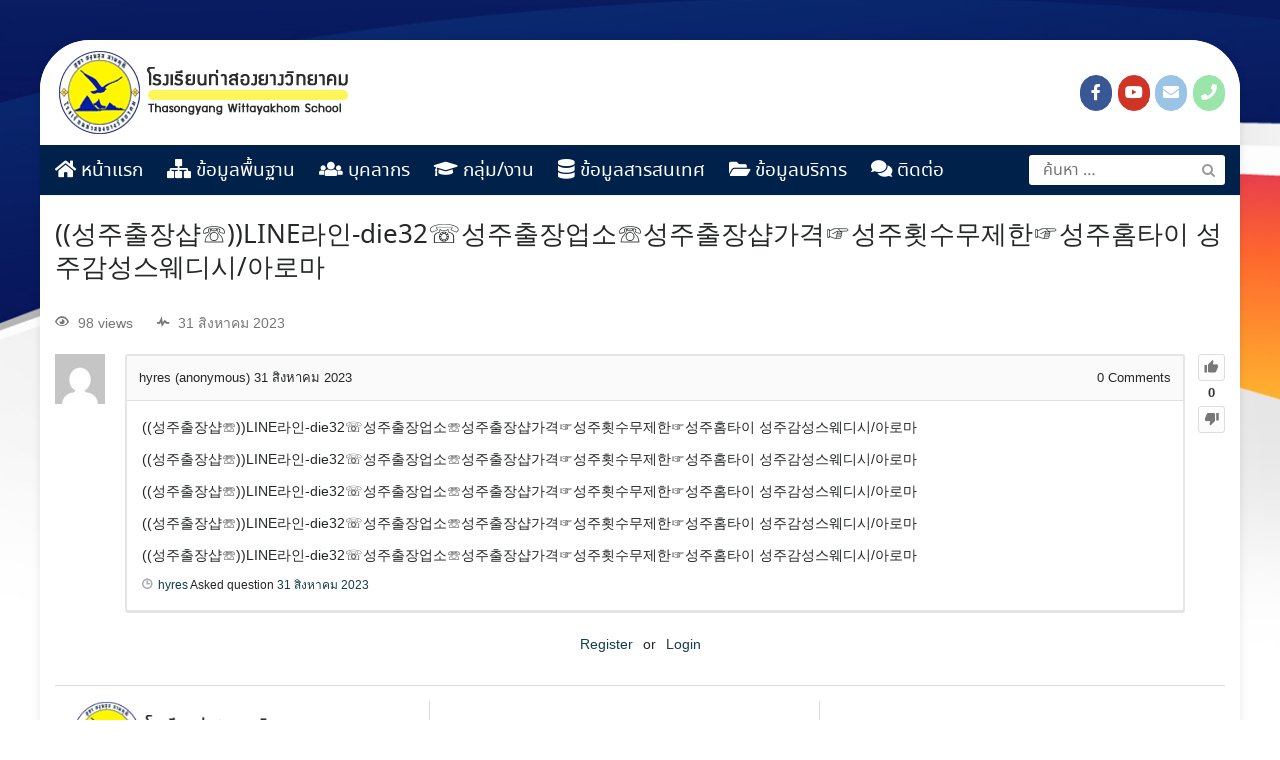

--- FILE ---
content_type: text/html; charset=UTF-8
request_url: https://www.tswschool.ac.th/questions/question/%EC%84%B1%EC%A3%BC%EC%B6%9C%EC%9E%A5%EC%83%B5%E2%98%8Fline%EB%9D%BC%EC%9D%B8-die32%E2%98%8F%EC%84%B1%EC%A3%BC%EC%B6%9C%EC%9E%A5%EC%97%85%EC%86%8C%E2%98%8F%EC%84%B1%EC%A3%BC%EC%B6%9C%EC%9E%A5/
body_size: 16521
content:
<!DOCTYPE html>
<html lang="th">
<head>
	<meta charset="UTF-8">
	<meta name="viewport" content="width=device-width, initial-scale=1">
	<link rel="profile" href="http://gmpg.org/xfn/11">
	<title>((성주출장샵☏))LINE라인-die32☏성주출장업소☏성주출장샵가격☞성주횟수무제한☞성주홈타이 성주감성스웨디시/아로마 &#8211; โรงเรียนท่าสองยางวิทยาคม &#8211; Thasongyang Wittayakhom School</title>
<script type="text/javascript">var ajaxurl = "https://www.tswschool.ac.th/wp-admin/admin-ajax.php",ap_nonce 	= "e67d40e364",apTemplateUrl = "https://www.tswschool.ac.th/wp-content/plugins/anspress-question-answer/templates/js-template";apQuestionID = "63209";aplang = {"loading":"Loading..","sending":"Sending request","file_size_error":"File size is bigger than 0.48 MB","attached_max":"You have already attached maximum numbers of allowed attachments","commented":"commented","comment":"Comment","cancel":"Cancel","update":"Update","your_comment":"Write your comment...","notifications":"Notifications","mark_all_seen":"Mark all as seen","search":"Search","no_permission_comments":"Sorry, you don't have permission to read comments."};disable_q_suggestion = "";</script><meta name='robots' content='max-image-preview:large' />
<link rel='dns-prefetch' href='//fonts.googleapis.com' />
<link rel='dns-prefetch' href='//s.w.org' />
<link rel="alternate" type="application/rss+xml" title="โรงเรียนท่าสองยางวิทยาคม - Thasongyang Wittayakhom School &raquo; ฟีด" href="https://www.tswschool.ac.th/feed/" />
<link rel="alternate" type="application/rss+xml" title="โรงเรียนท่าสองยางวิทยาคม - Thasongyang Wittayakhom School &raquo; ฟีดความเห็น" href="https://www.tswschool.ac.th/comments/feed/" />
		<script type="text/javascript">
			window._wpemojiSettings = {"baseUrl":"https:\/\/s.w.org\/images\/core\/emoji\/13.0.1\/72x72\/","ext":".png","svgUrl":"https:\/\/s.w.org\/images\/core\/emoji\/13.0.1\/svg\/","svgExt":".svg","source":{"concatemoji":"https:\/\/www.tswschool.ac.th\/wp-includes\/js\/wp-emoji-release.min.js?ver=5.7.12"}};
			!function(e,a,t){var n,r,o,i=a.createElement("canvas"),p=i.getContext&&i.getContext("2d");function s(e,t){var a=String.fromCharCode;p.clearRect(0,0,i.width,i.height),p.fillText(a.apply(this,e),0,0);e=i.toDataURL();return p.clearRect(0,0,i.width,i.height),p.fillText(a.apply(this,t),0,0),e===i.toDataURL()}function c(e){var t=a.createElement("script");t.src=e,t.defer=t.type="text/javascript",a.getElementsByTagName("head")[0].appendChild(t)}for(o=Array("flag","emoji"),t.supports={everything:!0,everythingExceptFlag:!0},r=0;r<o.length;r++)t.supports[o[r]]=function(e){if(!p||!p.fillText)return!1;switch(p.textBaseline="top",p.font="600 32px Arial",e){case"flag":return s([127987,65039,8205,9895,65039],[127987,65039,8203,9895,65039])?!1:!s([55356,56826,55356,56819],[55356,56826,8203,55356,56819])&&!s([55356,57332,56128,56423,56128,56418,56128,56421,56128,56430,56128,56423,56128,56447],[55356,57332,8203,56128,56423,8203,56128,56418,8203,56128,56421,8203,56128,56430,8203,56128,56423,8203,56128,56447]);case"emoji":return!s([55357,56424,8205,55356,57212],[55357,56424,8203,55356,57212])}return!1}(o[r]),t.supports.everything=t.supports.everything&&t.supports[o[r]],"flag"!==o[r]&&(t.supports.everythingExceptFlag=t.supports.everythingExceptFlag&&t.supports[o[r]]);t.supports.everythingExceptFlag=t.supports.everythingExceptFlag&&!t.supports.flag,t.DOMReady=!1,t.readyCallback=function(){t.DOMReady=!0},t.supports.everything||(n=function(){t.readyCallback()},a.addEventListener?(a.addEventListener("DOMContentLoaded",n,!1),e.addEventListener("load",n,!1)):(e.attachEvent("onload",n),a.attachEvent("onreadystatechange",function(){"complete"===a.readyState&&t.readyCallback()})),(n=t.source||{}).concatemoji?c(n.concatemoji):n.wpemoji&&n.twemoji&&(c(n.twemoji),c(n.wpemoji)))}(window,document,window._wpemojiSettings);
		</script>
		<style type="text/css">
img.wp-smiley,
img.emoji {
	display: inline !important;
	border: none !important;
	box-shadow: none !important;
	height: 1em !important;
	width: 1em !important;
	margin: 0 .07em !important;
	vertical-align: -0.1em !important;
	background: none !important;
	padding: 0 !important;
}
</style>
	<link rel='stylesheet' id='mec-select2-style-css'  href='https://www.tswschool.ac.th/wp-content/plugins/modern-events-calendar-lite/assets/packages/select2/select2.min.css?ver=5.13.6' type='text/css' media='all' />
<link rel='stylesheet' id='mec-font-icons-css'  href='https://www.tswschool.ac.th/wp-content/plugins/modern-events-calendar-lite/assets/css/iconfonts.css?ver=5.7.12' type='text/css' media='all' />
<link rel='stylesheet' id='mec-frontend-style-css'  href='https://www.tswschool.ac.th/wp-content/plugins/modern-events-calendar-lite/assets/css/frontend.min.css?ver=5.13.6' type='text/css' media='all' />
<link rel='stylesheet' id='mec-tooltip-style-css'  href='https://www.tswschool.ac.th/wp-content/plugins/modern-events-calendar-lite/assets/packages/tooltip/tooltip.css?ver=5.7.12' type='text/css' media='all' />
<link rel='stylesheet' id='mec-tooltip-shadow-style-css'  href='https://www.tswschool.ac.th/wp-content/plugins/modern-events-calendar-lite/assets/packages/tooltip/tooltipster-sideTip-shadow.min.css?ver=5.7.12' type='text/css' media='all' />
<link rel='stylesheet' id='mec-featherlight-style-css'  href='https://www.tswschool.ac.th/wp-content/plugins/modern-events-calendar-lite/assets/packages/featherlight/featherlight.css?ver=5.7.12' type='text/css' media='all' />
<link rel='stylesheet' id='mec-google-fonts-css'  href='//fonts.googleapis.com/css?family=Montserrat%3A400%2C700%7CRoboto%3A100%2C300%2C400%2C700&#038;ver=5.7.12' type='text/css' media='all' />
<link rel='stylesheet' id='mec-dynamic-styles-css'  href='https://www.tswschool.ac.th/wp-content/plugins/modern-events-calendar-lite/assets/css/dyncss.css?ver=5.7.12' type='text/css' media='all' />
<style id='mec-dynamic-styles-inline-css' type='text/css'>
.mec-event-grid-minimal .mec-modal-booking-button:hover, .mec-timeline-event .mec-modal-booking-button, .mec-wrap .mec-map-lightbox-wp.mec-event-list-classic .mec-event-date, .mec-timetable-t2-col .mec-modal-booking-button:hover, .mec-event-container-classic .mec-modal-booking-button:hover, .mec-calendar-events-side .mec-modal-booking-button:hover, .mec-event-grid-yearly  .mec-modal-booking-button, .mec-events-agenda .mec-modal-booking-button, .mec-event-grid-simple .mec-modal-booking-button, .mec-event-list-minimal  .mec-modal-booking-button:hover, .mec-timeline-month-divider,  .mec-wrap.colorskin-custom .mec-totalcal-box .mec-totalcal-view span:hover,.mec-wrap.colorskin-custom .mec-calendar.mec-event-calendar-classic .mec-selected-day,.mec-wrap.colorskin-custom .mec-color, .mec-wrap.colorskin-custom .mec-event-sharing-wrap .mec-event-sharing > li:hover a, .mec-wrap.colorskin-custom .mec-color-hover:hover, .mec-wrap.colorskin-custom .mec-color-before *:before ,.mec-wrap.colorskin-custom .mec-widget .mec-event-grid-classic.owl-carousel .owl-nav i,.mec-wrap.colorskin-custom .mec-event-list-classic a.magicmore:hover,.mec-wrap.colorskin-custom .mec-event-grid-simple:hover .mec-event-title,.mec-wrap.colorskin-custom .mec-single-event .mec-event-meta dd.mec-events-event-categories:before,.mec-wrap.colorskin-custom .mec-single-event-date:before,.mec-wrap.colorskin-custom .mec-single-event-time:before,.mec-wrap.colorskin-custom .mec-events-meta-group.mec-events-meta-group-venue:before,.mec-wrap.colorskin-custom .mec-calendar .mec-calendar-side .mec-previous-month i,.mec-wrap.colorskin-custom .mec-calendar .mec-calendar-side .mec-next-month,.mec-wrap.colorskin-custom .mec-calendar .mec-calendar-side .mec-previous-month:hover,.mec-wrap.colorskin-custom .mec-calendar .mec-calendar-side .mec-next-month:hover,.mec-wrap.colorskin-custom .mec-calendar.mec-event-calendar-classic dt.mec-selected-day:hover,.mec-wrap.colorskin-custom .mec-infowindow-wp h5 a:hover, .colorskin-custom .mec-events-meta-group-countdown .mec-end-counts h3,.mec-calendar .mec-calendar-side .mec-next-month i,.mec-wrap .mec-totalcal-box i,.mec-calendar .mec-event-article .mec-event-title a:hover,.mec-attendees-list-details .mec-attendee-profile-link a:hover,.mec-wrap.colorskin-custom .mec-next-event-details li i, .mec-next-event-details i:before, .mec-marker-infowindow-wp .mec-marker-infowindow-count, .mec-next-event-details a,.mec-wrap.colorskin-custom .mec-events-masonry-cats a.mec-masonry-cat-selected,.lity .mec-color,.lity .mec-color-before :before,.lity .mec-color-hover:hover,.lity .mec-wrap .mec-color,.lity .mec-wrap .mec-color-before :before,.lity .mec-wrap .mec-color-hover:hover,.leaflet-popup-content .mec-color,.leaflet-popup-content .mec-color-before :before,.leaflet-popup-content .mec-color-hover:hover,.leaflet-popup-content .mec-wrap .mec-color,.leaflet-popup-content .mec-wrap .mec-color-before :before,.leaflet-popup-content .mec-wrap .mec-color-hover:hover, .mec-calendar.mec-calendar-daily .mec-calendar-d-table .mec-daily-view-day.mec-daily-view-day-active.mec-color, .mec-map-boxshow div .mec-map-view-event-detail.mec-event-detail i,.mec-map-boxshow div .mec-map-view-event-detail.mec-event-detail:hover,.mec-map-boxshow .mec-color,.mec-map-boxshow .mec-color-before :before,.mec-map-boxshow .mec-color-hover:hover,.mec-map-boxshow .mec-wrap .mec-color,.mec-map-boxshow .mec-wrap .mec-color-before :before,.mec-map-boxshow .mec-wrap .mec-color-hover:hover{color: #55606e}.mec-skin-carousel-container .mec-event-footer-carousel-type3 .mec-modal-booking-button:hover, .mec-wrap.colorskin-custom .mec-event-sharing .mec-event-share:hover .event-sharing-icon,.mec-wrap.colorskin-custom .mec-event-grid-clean .mec-event-date,.mec-wrap.colorskin-custom .mec-event-list-modern .mec-event-sharing > li:hover a i,.mec-wrap.colorskin-custom .mec-event-list-modern .mec-event-sharing .mec-event-share:hover .mec-event-sharing-icon,.mec-wrap.colorskin-custom .mec-event-list-modern .mec-event-sharing li:hover a i,.mec-wrap.colorskin-custom .mec-calendar:not(.mec-event-calendar-classic) .mec-selected-day,.mec-wrap.colorskin-custom .mec-calendar .mec-selected-day:hover,.mec-wrap.colorskin-custom .mec-calendar .mec-calendar-row  dt.mec-has-event:hover,.mec-wrap.colorskin-custom .mec-calendar .mec-has-event:after, .mec-wrap.colorskin-custom .mec-bg-color, .mec-wrap.colorskin-custom .mec-bg-color-hover:hover, .colorskin-custom .mec-event-sharing-wrap:hover > li, .mec-wrap.colorskin-custom .mec-totalcal-box .mec-totalcal-view span.mec-totalcalview-selected,.mec-wrap .flip-clock-wrapper ul li a div div.inn,.mec-wrap .mec-totalcal-box .mec-totalcal-view span.mec-totalcalview-selected,.event-carousel-type1-head .mec-event-date-carousel,.mec-event-countdown-style3 .mec-event-date,#wrap .mec-wrap article.mec-event-countdown-style1,.mec-event-countdown-style1 .mec-event-countdown-part3 a.mec-event-button,.mec-wrap .mec-event-countdown-style2,.mec-map-get-direction-btn-cnt input[type="submit"],.mec-booking button,span.mec-marker-wrap,.mec-wrap.colorskin-custom .mec-timeline-events-container .mec-timeline-event-date:before{background-color: #55606e;}.mec-skin-carousel-container .mec-event-footer-carousel-type3 .mec-modal-booking-button:hover, .mec-timeline-month-divider, .mec-wrap.colorskin-custom .mec-single-event .mec-speakers-details ul li .mec-speaker-avatar a:hover img,.mec-wrap.colorskin-custom .mec-event-list-modern .mec-event-sharing > li:hover a i,.mec-wrap.colorskin-custom .mec-event-list-modern .mec-event-sharing .mec-event-share:hover .mec-event-sharing-icon,.mec-wrap.colorskin-custom .mec-event-list-standard .mec-month-divider span:before,.mec-wrap.colorskin-custom .mec-single-event .mec-social-single:before,.mec-wrap.colorskin-custom .mec-single-event .mec-frontbox-title:before,.mec-wrap.colorskin-custom .mec-calendar .mec-calendar-events-side .mec-table-side-day, .mec-wrap.colorskin-custom .mec-border-color, .mec-wrap.colorskin-custom .mec-border-color-hover:hover, .colorskin-custom .mec-single-event .mec-frontbox-title:before, .colorskin-custom .mec-single-event .mec-events-meta-group-booking form > h4:before, .mec-wrap.colorskin-custom .mec-totalcal-box .mec-totalcal-view span.mec-totalcalview-selected,.mec-wrap .mec-totalcal-box .mec-totalcal-view span.mec-totalcalview-selected,.event-carousel-type1-head .mec-event-date-carousel:after,.mec-wrap.colorskin-custom .mec-events-masonry-cats a.mec-masonry-cat-selected, .mec-marker-infowindow-wp .mec-marker-infowindow-count, .mec-wrap.colorskin-custom .mec-events-masonry-cats a:hover{border-color: #55606e;}.mec-wrap.colorskin-custom .mec-event-countdown-style3 .mec-event-date:after,.mec-wrap.colorskin-custom .mec-month-divider span:before{border-bottom-color:#55606e;}.mec-wrap.colorskin-custom  article.mec-event-countdown-style1 .mec-event-countdown-part2:after{border-color: transparent transparent transparent #55606e;}.mec-wrap.colorskin-custom .mec-box-shadow-color { box-shadow: 0 4px 22px -7px #55606e;}.mec-timeline-event .mec-modal-booking-button, .mec-events-timeline-wrap:before, .mec-wrap.colorskin-custom .mec-timeline-event-local-time, .mec-wrap.colorskin-custom .mec-timeline-event-time ,.mec-wrap.colorskin-custom .mec-timeline-event-location { background: rgba(85,96,110,.11);}.mec-wrap.colorskin-custom .mec-timeline-events-container .mec-timeline-event-date:after { background: rgba(85,96,110,.3);}
</style>
<link rel='stylesheet' id='mec-lity-style-css'  href='https://www.tswschool.ac.th/wp-content/plugins/modern-events-calendar-lite/assets/packages/lity/lity.min.css?ver=5.7.12' type='text/css' media='all' />
<link rel='stylesheet' id='anspress-fonts-css'  href='https://www.tswschool.ac.th/wp-content/plugins/anspress-question-answer/templates/css/fonts.css?ver=4.3.0' type='text/css' media='all' />
<link rel='stylesheet' id='anspress-main-css'  href='https://www.tswschool.ac.th/wp-content/plugins/anspress-question-answer/templates/css/main.css?ver=4.3.0' type='text/css' media='all' />
<style id='anspress-main-inline-css' type='text/css'>

		#anspress .ap-q-cells{
				margin-left: 60px;
		}
		#anspress .ap-a-cells{
				margin-left: 60px;
		}
</style>
<link rel='stylesheet' id='ap-overrides-css'  href='https://www.tswschool.ac.th/wp-content/plugins/anspress-question-answer/templates/css/overrides.css?v=4.3.0&#038;ver=4.3.0' type='text/css' media='all' />
<link rel='stylesheet' id='wp-block-library-css'  href='https://www.tswschool.ac.th/wp-includes/css/dist/block-library/style.min.css?ver=5.7.12' type='text/css' media='all' />
<link rel='stylesheet' id='awsm-ead-public-css'  href='https://www.tswschool.ac.th/wp-content/plugins/embed-any-document/css/embed-public.min.css?ver=2.7.4' type='text/css' media='all' />
<link rel='stylesheet' id='contact-form-7-css'  href='https://www.tswschool.ac.th/wp-content/plugins/contact-form-7/includes/css/styles.css?ver=5.4.2' type='text/css' media='all' />
<link rel='stylesheet' id='megamenu-css'  href='https://www.tswschool.ac.th/wp-content/uploads/maxmegamenu/style.css?ver=3aa539' type='text/css' media='all' />
<link rel='stylesheet' id='dashicons-css'  href='https://www.tswschool.ac.th/wp-includes/css/dashicons.min.css?ver=5.7.12' type='text/css' media='all' />
<link rel='stylesheet' id='seed-fontawesome-css'  href='https://www.tswschool.ac.th/wp-content/themes/DSITE/vendor/fonts/font-awesome/css/fontawesome-all.min.css?ver=5.7.12' type='text/css' media='all' />
<link rel='stylesheet' id='seed-bootstrap4-css'  href='https://www.tswschool.ac.th/wp-content/themes/DSITE/css/bootstrap4.min.css?ver=5.7.12' type='text/css' media='all' />
<link rel='stylesheet' id='seed-min-css'  href='https://www.tswschool.ac.th/wp-content/themes/DSITE/css/style.css?ver=5.7.12' type='text/css' media='all' />
<link rel='stylesheet' id='seed-fonts-all-css'  href='https://www.tswschool.ac.th/wp-content/plugins/seed-fonts/fonts/noto-sans-thai/font.css?ver=5.7.12' type='text/css' media='all' />
<style id='seed-fonts-all-inline-css' type='text/css'>
h1, h2, h3, h4, h5, h6, nav, .nav, .menu, button, .button, .btn, .price, ._heading, .wp-block-pullquote blockquote, blockquote, label, legend{font-family: "noto-sans-thai",noto-sans,sans-serif; }body {--s-heading:"noto-sans-thai",noto-sans,sans-serif}
</style>
<link rel='stylesheet' id='seed-fonts-body-all-css'  href='https://www.tswschool.ac.th/wp-content/plugins/seed-fonts/fonts/noto-serif-thai/font.css?ver=5.7.12' type='text/css' media='all' />
<style id='seed-fonts-body-all-inline-css' type='text/css'>
body{font-family: "noto-serif-thai",noto-serif,sans-serif; font-size: 16px; line-height: 1.6; }body {--s-body:"noto-serif-thai",noto-serif,sans-serif;--s-body-line-height:1.6;}
</style>
<script type='text/javascript' src='https://www.tswschool.ac.th/wp-includes/js/jquery/jquery.min.js?ver=3.5.1' id='jquery-core-js'></script>
<script type='text/javascript' src='https://www.tswschool.ac.th/wp-includes/js/jquery/jquery-migrate.min.js?ver=3.3.2' id='jquery-migrate-js'></script>
<script type='text/javascript' id='mec-frontend-script-js-extra'>
/* <![CDATA[ */
var mecdata = {"day":"day","days":"days","hour":"hour","hours":"hours","minute":"minute","minutes":"minutes","second":"second","seconds":"seconds","elementor_edit_mode":"no","recapcha_key":"","ajax_url":"https:\/\/www.tswschool.ac.th\/wp-admin\/admin-ajax.php","fes_nonce":"7ce37ea4dd","current_year":"2026","current_month":"01","datepicker_format":"yy-mm-dd"};
/* ]]> */
</script>
<script type='text/javascript' src='https://www.tswschool.ac.th/wp-content/plugins/modern-events-calendar-lite/assets/js/frontend.js?ver=5.13.6' id='mec-frontend-script-js'></script>
<script type='text/javascript' src='https://www.tswschool.ac.th/wp-content/plugins/modern-events-calendar-lite/assets/js/events.js?ver=5.13.6' id='mec-events-script-js'></script>
<link rel="https://api.w.org/" href="https://www.tswschool.ac.th/wp-json/" /><link rel="EditURI" type="application/rsd+xml" title="RSD" href="https://www.tswschool.ac.th/xmlrpc.php?rsd" />
<link rel="wlwmanifest" type="application/wlwmanifest+xml" href="https://www.tswschool.ac.th/wp-includes/wlwmanifest.xml" /> 
<meta name="generator" content="WordPress 5.7.12" />
<link rel="canonical" href="https://www.tswschool.ac.th/questions/question/%ec%84%b1%ec%a3%bc%ec%b6%9c%ec%9e%a5%ec%83%b5%e2%98%8fline%eb%9d%bc%ec%9d%b8-die32%e2%98%8f%ec%84%b1%ec%a3%bc%ec%b6%9c%ec%9e%a5%ec%97%85%ec%86%8c%e2%98%8f%ec%84%b1%ec%a3%bc%ec%b6%9c%ec%9e%a5/" />
<link rel='shortlink' href='https://www.tswschool.ac.th/?p=63209' />
<link rel="alternate" type="application/json+oembed" href="https://www.tswschool.ac.th/wp-json/oembed/1.0/embed?url=https%3A%2F%2Fwww.tswschool.ac.th%2Fquestions%2Fquestion%2F%25ec%2584%25b1%25ec%25a3%25bc%25ec%25b6%259c%25ec%259e%25a5%25ec%2583%25b5%25e2%2598%258fline%25eb%259d%25bc%25ec%259d%25b8-die32%25e2%2598%258f%25ec%2584%25b1%25ec%25a3%25bc%25ec%25b6%259c%25ec%259e%25a5%25ec%2597%2585%25ec%2586%258c%25e2%2598%258f%25ec%2584%25b1%25ec%25a3%25bc%25ec%25b6%259c%25ec%259e%25a5%2F" />
<link rel="alternate" type="text/xml+oembed" href="https://www.tswschool.ac.th/wp-json/oembed/1.0/embed?url=https%3A%2F%2Fwww.tswschool.ac.th%2Fquestions%2Fquestion%2F%25ec%2584%25b1%25ec%25a3%25bc%25ec%25b6%259c%25ec%259e%25a5%25ec%2583%25b5%25e2%2598%258fline%25eb%259d%25bc%25ec%259d%25b8-die32%25e2%2598%258f%25ec%2584%25b1%25ec%25a3%25bc%25ec%25b6%259c%25ec%259e%25a5%25ec%2597%2585%25ec%2586%258c%25e2%2598%258f%25ec%2584%25b1%25ec%25a3%25bc%25ec%25b6%259c%25ec%259e%25a5%2F&#038;format=xml" />
<style type="text/css" id="custom-background-css">
body.custom-background { background-image: url("https://www.tswschool.ac.th/wp-content/uploads/2021/06/background-2.jpg"); background-position: center top; background-size: cover; background-repeat: no-repeat; background-attachment: fixed; }
</style>
	<link rel="icon" href="https://www.tswschool.ac.th/wp-content/uploads/2021/06/cropped-logo-tsw-head-32x32.png" sizes="32x32" />
<link rel="icon" href="https://www.tswschool.ac.th/wp-content/uploads/2021/06/cropped-logo-tsw-head-192x192.png" sizes="192x192" />
<link rel="apple-touch-icon" href="https://www.tswschool.ac.th/wp-content/uploads/2021/06/cropped-logo-tsw-head-180x180.png" />
<meta name="msapplication-TileImage" content="https://www.tswschool.ac.th/wp-content/uploads/2021/06/cropped-logo-tsw-head-270x270.png" />
		<style type="text/css" id="wp-custom-css">
			.content-item .cat-links {
    display: none;
}
@media (min-width: 992px) {
    .site.-layout-boxed .site-header {max-width: 1200px; 
	}
.site.-layout-boxed {
    max-width: 1200px;
    border-radius: 50px;
}
    .site.-layout-boxed {max-width: 1200px;}
}
@media (min-width: 1200px) {
    .site.-layout-boxed .container {width: 1200px;}
}
@media (min-width: 1200px) {
.site.-layout-boxed .container {max-width: 1200px;}
}
.menu-box li.menu-item.menu-item-type-custom.menu-item-object-custom {
    padding: 3px;
    border-bottom: 1px solid #50505040;
}
.menu-box ul {
    padding-left: 1.5em;
    text-indent: 0;
    margin: 0 0 0em;
}
ul#menu-main-menu-1 {
margin-bottom: 20px;
}
body.custom-background {
background-color: #fff;
}
.widget .content-item .entry-title {
    font-size: 0.9em;
}
@media (min-width: 320px) and (max-width: 780px) {
    .mobile-2col .seed-col {
        width: 50%;
        float: left;
        padding-right: 5px;
			padding-left: 5px;
    }
}		</style>
		<style id="kirki-inline-styles">.themecolor{background-color:#00214a;}body{background-color:#ffead3;}.block1{background-color:#f5e2da !important;}.block1 a, .block1{color:#3f3b35 !important;}.site-toggle i > span{background-color:#001a39;}.block2{background-color:#fbfbfb;}.block2 a, .block2{color:#000 !important;}.block3{background-color:#f7f7f7;}.block3 a, .block3{color:#000 !important;}.block4{background-color:#ecedee;}.block4 a, .block4{color:#000 !important;}#page #content .button{background-color:#eee;color:#555;}#page #content .button:hover{background-color:#ccc;color:#222;}#page #content .button.alt, body .btn-primary{background-color:#00989A;color:#fff;}body .btn-primary{border-color:#00989A;}#page #content .button.alt:hover, body .btn-primary:hover{background-color:#03babd;color:#fff;}body .btn-primary:hover{border-color:#03babd;}.site-header, .site-desktop-navigation .sub-menu,.site-desktop-navigation .children,.head-widget .widget_nav_menu .sub-menu{background-color:#ffffff;}.site-header{color:rgba(255,255,255,0.7);}.site-header a, .site-desktop-navigation .sub-menu li a,.site-desktop-navigation .children li a,#page .head-widget .widget_nav_menu .sub-menu li a,.site-toggle b{color:#001a39;}.site-header a:hover, .site-desktop-navigation .sub-menu li a:hover,.site-desktop-navigation .children li a:hover,#page .head-widget .widget_nav_menu .sub-menu li a:hover, .site-toggle:hover b{color:#dddddd;}.site-desktop-navigation .sub-menu li a,.site-desktop-navigation .children li a,#page .head-widget .widget_nav_menu .sub-menu li a{border-top-color:rgba(255,255,255,0.15);}.site-mobile-navigation.-dropdown.active, .sb-slidebar{background-color:#ffffff;}.site-mobile-navigation li a, .site-mobile-navigation .menu-item-has-children > i{color:#696969;}.site-mobile-navigation li a{border-bottom-color:rgba(255,255,255,0.15);}.site-canvas{background-color:#fff;}body, .entry-meta a{color:#262828;}blockquote::before, blockquote::after{background-color:#262828;}a{color:#163D4F;}a:hover,a:active{color:#00989A;}.main-header{background-color:rgba(255,255,255,0);margin-top:0;margin-bottom:15px;}.main-title,.main-title a{color:#262828;}.main-title{padding-top:10px;padding-bottom:0px;}.site-footer{background-color:#443324;}.site-info{color:rgba(255,255,255,0.6);}.site-footer a{color:rgba(255,255,255,0.6);}.site-footer a:hover{color:#fff;}@media (min-width: 992px){.main-title{padding-top:25px;padding-bottom:0px;}}@media (min-width:992px){.main-header{margin-top:0;margin-bottom:25px;}}</style><style type="text/css">.event-carousel-type3-head .mec-event-footer-carousel-type3 .mec-event-carousel-title{
font-size: 16px;
}
.mec-event-grid-minimal .mec-event-date {
    background-color: white;
}</style><style type="text/css">/** Mega Menu CSS: fs **/</style>
	<style id="kirki_css" type="text/css">#page .site-header{box-shadow: 0 0 1px rgba(0, 0, 0, 0.4)}@media (min-width:992px){#page.-header-desktop-overlay .site-header{box-shadow:none;}#page.-header-desktop-overlay .site-header.active{box-shadow: 0 0 1px rgba(0, 0, 0, 0.4)}}@media (max-width:991px){#page.-header-mobile-overlay .site-header{box-shadow:none;}#page.-header-mobile-overlay .site-header.active{box-shadow: 0 0 1px rgba(0, 0, 0, 0.4)}}#page .site-title{display:none}#page .site-description{display:none}.content-item .entry-meta > .byline{display: inline-block;}.content-item .entry-meta > .cat-links{display: none;}#main .add_to_cart_button {display:none;}#page #content .button:focus {box-shadow: 0 0 0 3px rgba(204,204,204,0.5)}body .btn-primary:focus, #page #content .button.alt:focus {box-shadow: 0 0 0 3px rgba(3,186,189,0.5)}</style></head>


<body class="question-template-default single single-question postid-63209 custom-background wp-custom-logo has-headbar anspress-content ap-page-question mega-menu-max-mega-menu-1">
	<a class="skip-link screen-reader-text" href="#content">Skip to content</a>
	<div id="page" class="site -layout-boxed -header-mobile-fixed -header-desktop-standard -menu-dropdown -menu-icon-small -shop-layout-full-width">
		
		<nav id="site-mobile-navigation" class="site-mobile-navigation -dropdown _mobile _heading">
			<div class="menu-main-menu-container"><ul id="mobile-menu" class="menu"><li id="menu-item-1201" class="menu-item menu-item-type-post_type menu-item-object-page menu-item-home menu-item-1201"><a href="https://www.tswschool.ac.th/"><i class="fa fa-home" aria-hidden="true"></i> หน้าแรก</a></li>
<li id="menu-item-16" class="menu-item menu-item-type-custom menu-item-object-custom menu-item-has-children menu-item-16"><a href="#"><i class="fas fa-sitemap"></i> ข้อมูลพื้นฐาน</a>
<ul class="sub-menu">
	<li id="menu-item-2131" class="menu-item menu-item-type-post_type menu-item-object-post menu-item-2131"><a href="https://www.tswschool.ac.th/%e0%b8%82%e0%b9%89%e0%b8%ad%e0%b8%a1%e0%b8%b9%e0%b8%a5%e0%b8%9e%e0%b8%b7%e0%b9%89%e0%b8%99%e0%b8%90%e0%b8%b2%e0%b8%99/%e0%b8%82%e0%b9%89%e0%b8%ad%e0%b8%a1%e0%b8%b9%e0%b8%a5%e0%b8%9e%e0%b8%b7%e0%b9%89%e0%b8%99%e0%b8%90%e0%b8%b2%e0%b8%99%e0%b9%82%e0%b8%a3%e0%b8%87%e0%b9%80%e0%b8%a3%e0%b8%b5%e0%b8%a2%e0%b8%99/">ข้อมูลพื้นฐานโรงเรียน</a></li>
	<li id="menu-item-2167" class="menu-item menu-item-type-post_type menu-item-object-post menu-item-2167"><a href="https://www.tswschool.ac.th/%e0%b8%82%e0%b9%89%e0%b8%ad%e0%b8%a1%e0%b8%b9%e0%b8%a5%e0%b8%9e%e0%b8%b7%e0%b9%89%e0%b8%99%e0%b8%90%e0%b8%b2%e0%b8%99/%e0%b8%9b%e0%b8%a3%e0%b8%b0%e0%b8%a7%e0%b8%b1%e0%b8%95%e0%b8%b4%e0%b9%82%e0%b8%a3%e0%b8%87%e0%b9%80%e0%b8%a3%e0%b8%b5%e0%b8%a2%e0%b8%99/">ประวัติโรงเรียน</a></li>
	<li id="menu-item-2183" class="menu-item menu-item-type-post_type menu-item-object-post menu-item-2183"><a href="https://www.tswschool.ac.th/%e0%b8%82%e0%b9%89%e0%b8%ad%e0%b8%a1%e0%b8%b9%e0%b8%a5%e0%b8%9e%e0%b8%b7%e0%b9%89%e0%b8%99%e0%b8%90%e0%b8%b2%e0%b8%99/%e0%b9%82%e0%b8%84%e0%b8%a3%e0%b8%87%e0%b8%aa%e0%b8%a3%e0%b9%89%e0%b8%b2%e0%b8%87%e0%b8%81%e0%b8%b2%e0%b8%a3%e0%b8%9a%e0%b8%a3%e0%b8%b4%e0%b8%ab%e0%b8%b2%e0%b8%a3%e0%b8%87%e0%b8%b2%e0%b8%99%e0%b9%82/">โครงสร้างการบริหารสถานศึกษา</a></li>
	<li id="menu-item-546025" class="menu-item menu-item-type-post_type menu-item-object-post menu-item-546025"><a href="https://www.tswschool.ac.th/%e0%b8%82%e0%b9%89%e0%b8%ad%e0%b8%a1%e0%b8%b9%e0%b8%a5%e0%b8%9e%e0%b8%b7%e0%b9%89%e0%b8%99%e0%b8%90%e0%b8%b2%e0%b8%99/%e0%b9%82%e0%b8%84%e0%b8%a3%e0%b8%87%e0%b8%a3%e0%b9%88%e0%b8%b2%e0%b8%87%e0%b8%ad%e0%b8%87%e0%b8%84%e0%b9%8c%e0%b8%81%e0%b8%a3/">โครงร่างองค์กร</a></li>
	<li id="menu-item-2189" class="menu-item menu-item-type-post_type menu-item-object-post menu-item-2189"><a href="https://www.tswschool.ac.th/%e0%b8%82%e0%b9%89%e0%b8%ad%e0%b8%a1%e0%b8%b9%e0%b8%a5%e0%b8%9e%e0%b8%b7%e0%b9%89%e0%b8%99%e0%b8%90%e0%b8%b2%e0%b8%99/%e0%b8%a7%e0%b8%b4%e0%b8%aa%e0%b8%b1%e0%b8%a2%e0%b8%97%e0%b8%b1%e0%b8%a8%e0%b8%99%e0%b9%8c-%e0%b8%9e%e0%b8%b1%e0%b8%99%e0%b8%98%e0%b8%81%e0%b8%b4%e0%b8%88-%e0%b9%80%e0%b8%9b%e0%b9%89%e0%b8%b2%e0%b8%9b/">วิสัยทัศน์ พันธกิจ เป้าประสงค์ ยุทธศาสตร์</a></li>
	<li id="menu-item-2192" class="menu-item menu-item-type-post_type menu-item-object-post menu-item-2192"><a href="https://www.tswschool.ac.th/%e0%b8%82%e0%b9%89%e0%b8%ad%e0%b8%a1%e0%b8%b9%e0%b8%a5%e0%b8%9e%e0%b8%b7%e0%b9%89%e0%b8%99%e0%b8%90%e0%b8%b2%e0%b8%99/%e0%b8%9b%e0%b8%a3%e0%b8%b1%e0%b8%8a%e0%b8%8d%e0%b8%b2-%e0%b8%84%e0%b8%95%e0%b8%b4%e0%b8%9e%e0%b8%88%e0%b8%99%e0%b9%8c-%e0%b8%ad%e0%b8%b1%e0%b8%95%e0%b8%a5%e0%b8%b1%e0%b8%81%e0%b8%a9%e0%b8%93%e0%b9%8c/">ปรัชญา คติพจน์ อัตลักษณ์ เอกลักษณ์</a></li>
	<li id="menu-item-2176" class="menu-item menu-item-type-post_type menu-item-object-post menu-item-2176"><a href="https://www.tswschool.ac.th/%e0%b8%82%e0%b9%89%e0%b8%ad%e0%b8%a1%e0%b8%b9%e0%b8%a5%e0%b8%9e%e0%b8%b7%e0%b9%89%e0%b8%99%e0%b8%90%e0%b8%b2%e0%b8%99/%e0%b9%81%e0%b8%9c%e0%b8%99%e0%b8%9c%e0%b8%b1%e0%b8%87%e0%b8%9a%e0%b8%a3%e0%b8%b4%e0%b9%80%e0%b8%a7%e0%b8%93%e0%b9%82%e0%b8%a3%e0%b8%87%e0%b9%80%e0%b8%a3%e0%b8%b5%e0%b8%a2%e0%b8%99%e0%b8%97%e0%b9%88/">แผนผังโรงเรียน</a></li>
</ul>
</li>
<li id="menu-item-17" class="menu-item menu-item-type-custom menu-item-object-custom menu-item-has-children menu-item-17"><a><i class="fas fa-users"></i> บุคลากร</a>
<ul class="sub-menu">
	<li id="menu-item-2241" class="menu-item menu-item-type-post_type menu-item-object-post menu-item-2241"><a href="https://www.tswschool.ac.th/personnel/%e0%b8%9c%e0%b8%b9%e0%b9%89%e0%b8%9a%e0%b8%a3%e0%b8%b4%e0%b8%ab%e0%b8%b2%e0%b8%a3%e0%b9%82%e0%b8%a3%e0%b8%87%e0%b9%80%e0%b8%a3%e0%b8%b5%e0%b8%a2%e0%b8%99%e0%b8%97%e0%b9%88%e0%b8%b2%e0%b8%aa%e0%b8%ad/">ผู้บริหารโรงเรียน</a></li>
	<li id="menu-item-2250" class="menu-item menu-item-type-post_type menu-item-object-post menu-item-2250"><a href="https://www.tswschool.ac.th/personnel/%e0%b8%81%e0%b8%a5%e0%b8%b8%e0%b9%88%e0%b8%a1%e0%b8%aa%e0%b8%b2%e0%b8%a3%e0%b8%b0%e0%b8%81%e0%b8%b2%e0%b8%a3%e0%b9%80%e0%b8%a3%e0%b8%b5%e0%b8%a2%e0%b8%99%e0%b8%a3%e0%b8%b9%e0%b9%89%e0%b8%a0%e0%b8%b2/">กลุ่มสาระการเรียนรู้ภาษาไทย</a></li>
	<li id="menu-item-2317" class="menu-item menu-item-type-post_type menu-item-object-post menu-item-2317"><a href="https://www.tswschool.ac.th/personnel/%e0%b8%81%e0%b8%a5%e0%b8%b8%e0%b9%88%e0%b8%a1%e0%b8%aa%e0%b8%b2%e0%b8%a3%e0%b8%b0%e0%b8%81%e0%b8%b2%e0%b8%a3%e0%b9%80%e0%b8%a3%e0%b8%b5%e0%b8%a2%e0%b8%99%e0%b8%a3%e0%b8%b9%e0%b9%89%e0%b8%84%e0%b8%93/">กลุ่มสาระการเรียนรู้คณิตศาสตร์</a></li>
	<li id="menu-item-2316" class="menu-item menu-item-type-post_type menu-item-object-post menu-item-2316"><a href="https://www.tswschool.ac.th/personnel/%e0%b8%81%e0%b8%a5%e0%b8%b8%e0%b9%88%e0%b8%a1%e0%b8%aa%e0%b8%b2%e0%b8%a3%e0%b8%b0%e0%b8%81%e0%b8%b2%e0%b8%a3%e0%b9%80%e0%b8%a3%e0%b8%b5%e0%b8%a2%e0%b8%99%e0%b8%a3%e0%b8%b9%e0%b9%89%e0%b8%a7%e0%b8%b4/">กลุ่มสาระการเรียนรู้วิทยาศาสตร์และเทคโนโลยี</a></li>
	<li id="menu-item-2315" class="menu-item menu-item-type-post_type menu-item-object-post menu-item-2315"><a href="https://www.tswschool.ac.th/personnel/%e0%b8%81%e0%b8%a5%e0%b8%b8%e0%b9%88%e0%b8%a1%e0%b8%aa%e0%b8%b2%e0%b8%a3%e0%b8%b0%e0%b8%81%e0%b8%b2%e0%b8%a3%e0%b9%80%e0%b8%a3%e0%b8%b5%e0%b8%a2%e0%b8%99%e0%b8%a3%e0%b8%b9%e0%b9%89%e0%b8%aa%e0%b8%b1/">กลุ่มสาระการเรียนรู้สังคมศึกษา ศาสนาและวัฒนธรรม</a></li>
	<li id="menu-item-2314" class="menu-item menu-item-type-post_type menu-item-object-post menu-item-2314"><a href="https://www.tswschool.ac.th/personnel/%e0%b8%81%e0%b8%a5%e0%b8%b8%e0%b9%88%e0%b8%a1%e0%b8%aa%e0%b8%b2%e0%b8%a3%e0%b8%b0%e0%b8%81%e0%b8%b2%e0%b8%a3%e0%b9%80%e0%b8%a3%e0%b8%b5%e0%b8%a2%e0%b8%99%e0%b8%a3%e0%b8%b9%e0%b9%89%e0%b8%aa%e0%b8%b8/">กลุ่มสาระการเรียนรู้สุขศึกษาและพลศึกษา</a></li>
	<li id="menu-item-2313" class="menu-item menu-item-type-post_type menu-item-object-post menu-item-2313"><a href="https://www.tswschool.ac.th/personnel/%e0%b8%81%e0%b8%a5%e0%b8%b8%e0%b9%88%e0%b8%a1%e0%b8%aa%e0%b8%b2%e0%b8%a3%e0%b8%b0%e0%b8%81%e0%b8%b2%e0%b8%a3%e0%b9%80%e0%b8%a3%e0%b8%b5%e0%b8%a2%e0%b8%99%e0%b8%a3%e0%b8%b9%e0%b9%89%e0%b8%a8%e0%b8%b4/">กลุ่มสาระการเรียนรู้ศิลปะ</a></li>
	<li id="menu-item-2312" class="menu-item menu-item-type-post_type menu-item-object-post menu-item-2312"><a href="https://www.tswschool.ac.th/personnel/%e0%b8%81%e0%b8%a5%e0%b8%b8%e0%b9%88%e0%b8%a1%e0%b8%aa%e0%b8%b2%e0%b8%a3%e0%b8%b0%e0%b8%81%e0%b8%b2%e0%b8%a3%e0%b9%80%e0%b8%a3%e0%b8%b5%e0%b8%a2%e0%b8%99%e0%b8%a3%e0%b8%b9%e0%b9%89%e0%b8%81%e0%b8%b2/">กลุ่มสาระการเรียนรู้การงานอาชีพ</a></li>
	<li id="menu-item-2311" class="menu-item menu-item-type-post_type menu-item-object-post menu-item-2311"><a href="https://www.tswschool.ac.th/personnel/%e0%b8%81%e0%b8%a5%e0%b8%b8%e0%b9%88%e0%b8%a1%e0%b8%aa%e0%b8%b2%e0%b8%a3%e0%b8%b0%e0%b8%81%e0%b8%b2%e0%b8%a3%e0%b9%80%e0%b8%a3%e0%b8%b5%e0%b8%a2%e0%b8%99%e0%b8%a3%e0%b8%b9%e0%b9%89%e0%b8%a0%e0%b8%b2-2/">กลุ่มสาระการเรียนรู้ภาษาต่างประเทศ</a></li>
	<li id="menu-item-3977" class="menu-item menu-item-type-post_type menu-item-object-post menu-item-3977"><a href="https://www.tswschool.ac.th/personnel/%e0%b8%81%e0%b8%a5%e0%b8%b8%e0%b9%88%e0%b8%a1%e0%b8%87%e0%b8%b2%e0%b8%99%e0%b9%81%e0%b8%99%e0%b8%b0%e0%b9%81%e0%b8%99%e0%b8%a7/">กลุ่มงานแนะแนว</a></li>
	<li id="menu-item-2310" class="menu-item menu-item-type-post_type menu-item-object-post menu-item-2310"><a href="https://www.tswschool.ac.th/personnel/%e0%b9%80%e0%b8%88%e0%b9%89%e0%b8%b2%e0%b8%ab%e0%b8%99%e0%b9%89%e0%b8%b2%e0%b8%97%e0%b8%b5%e0%b9%88/">เจ้าหน้าที่</a></li>
</ul>
</li>
<li id="menu-item-18" class="menu-item menu-item-type-custom menu-item-object-custom menu-item-has-children menu-item-18"><a href="#"><i class="fa fa-graduation-cap" aria-hidden="true"></i> กลุ่ม/งาน</a>
<ul class="sub-menu">
	<li id="menu-item-546051" class="menu-item menu-item-type-post_type menu-item-object-post menu-item-546051"><a href="https://www.tswschool.ac.th/%e0%b8%81%e0%b8%a5%e0%b8%b8%e0%b9%88%e0%b8%a1-%e0%b8%87%e0%b8%b2%e0%b8%99/%e0%b8%ad%e0%b8%b3%e0%b8%99%e0%b8%a7%e0%b8%a2%e0%b8%81%e0%b8%b2%e0%b8%a3/">กลุ่มอำนวยการ</a></li>
	<li id="menu-item-546052" class="menu-item menu-item-type-post_type menu-item-object-post menu-item-546052"><a href="https://www.tswschool.ac.th/%e0%b8%81%e0%b8%a5%e0%b8%b8%e0%b9%88%e0%b8%a1-%e0%b8%87%e0%b8%b2%e0%b8%99/%e0%b8%81%e0%b8%a5%e0%b8%b8%e0%b9%88%e0%b8%a1%e0%b8%9a%e0%b8%a3%e0%b8%b4%e0%b8%ab%e0%b8%b2%e0%b8%a3%e0%b8%a7%e0%b8%b4%e0%b8%8a%e0%b8%b2%e0%b8%81%e0%b8%b2%e0%b8%a3/">กลุ่มบริหารวิชาการ</a></li>
	<li id="menu-item-546062" class="menu-item menu-item-type-post_type menu-item-object-post menu-item-546062"><a href="https://www.tswschool.ac.th/%e0%b8%81%e0%b8%a5%e0%b8%b8%e0%b9%88%e0%b8%a1-%e0%b8%87%e0%b8%b2%e0%b8%99/%e0%b8%81%e0%b8%a5%e0%b8%b8%e0%b9%88%e0%b8%a1%e0%b8%9a%e0%b8%a3%e0%b8%b4%e0%b8%ab%e0%b8%b2%e0%b8%a3%e0%b8%87%e0%b8%b2%e0%b8%99%e0%b8%87%e0%b8%9a%e0%b8%9b%e0%b8%a3%e0%b8%b0%e0%b8%a1%e0%b8%b2%e0%b8%93/">กลุ่มบริหารงานงบประมาณ</a></li>
	<li id="menu-item-546063" class="menu-item menu-item-type-post_type menu-item-object-post menu-item-546063"><a href="https://www.tswschool.ac.th/%e0%b8%81%e0%b8%a5%e0%b8%b8%e0%b9%88%e0%b8%a1-%e0%b8%87%e0%b8%b2%e0%b8%99/%e0%b8%81%e0%b8%a5%e0%b8%b8%e0%b9%88%e0%b8%a1%e0%b8%9a%e0%b8%a3%e0%b8%b4%e0%b8%ab%e0%b8%b2%e0%b8%a3%e0%b8%87%e0%b8%b2%e0%b8%99%e0%b8%9a%e0%b8%b8%e0%b8%84%e0%b8%84%e0%b8%a5/">กลุ่มบริหารงานบุคคล</a></li>
	<li id="menu-item-546064" class="menu-item menu-item-type-post_type menu-item-object-post menu-item-546064"><a href="https://www.tswschool.ac.th/%e0%b8%81%e0%b8%a5%e0%b8%b8%e0%b9%88%e0%b8%a1-%e0%b8%87%e0%b8%b2%e0%b8%99/%e0%b8%81%e0%b8%a5%e0%b8%b8%e0%b9%88%e0%b8%a1%e0%b8%9a%e0%b8%a3%e0%b8%b4%e0%b8%ab%e0%b8%b2%e0%b8%a3%e0%b8%87%e0%b8%b2%e0%b8%99%e0%b8%97%e0%b8%b1%e0%b9%88%e0%b8%a7%e0%b9%84%e0%b8%9b/">กลุ่มบริหารงานทั่วไป</a></li>
	<li id="menu-item-546065" class="menu-item menu-item-type-post_type menu-item-object-post menu-item-546065"><a href="https://www.tswschool.ac.th/%e0%b8%81%e0%b8%a5%e0%b8%b8%e0%b9%88%e0%b8%a1-%e0%b8%87%e0%b8%b2%e0%b8%99/%e0%b8%81%e0%b8%a5%e0%b8%b8%e0%b9%88%e0%b8%a1%e0%b8%9a%e0%b8%a3%e0%b8%b4%e0%b8%ab%e0%b8%b2%e0%b8%a3%e0%b8%81%e0%b8%b4%e0%b8%88%e0%b8%81%e0%b8%b2%e0%b8%a3%e0%b8%99%e0%b8%b1%e0%b8%81%e0%b9%80%e0%b8%a3/">กลุ่มบริหารกิจการนักเรียน</a></li>
</ul>
</li>
<li id="menu-item-19" class="menu-item menu-item-type-custom menu-item-object-custom menu-item-has-children menu-item-19"><a href="#"><i class="fas fa-database"></i> ข้อมูลสารสนเทศ</a>
<ul class="sub-menu">
	<li id="menu-item-2204" class="menu-item menu-item-type-custom menu-item-object-custom menu-item-2204"><a href="https://data.bopp-obec.info/web/index_view_stu.php?School_ID=1063160250">ข้อมูลนักเรียน</a></li>
	<li id="menu-item-2205" class="menu-item menu-item-type-custom menu-item-object-custom menu-item-2205"><a href="https://data.bopp-obec.info/web/index_building.php?School_ID=1063160250">ข้อมูลที่ดิน สิ่งก่อสร้าง</a></li>
	<li id="menu-item-2206" class="menu-item menu-item-type-custom menu-item-object-custom menu-item-2206"><a href="https://data.bopp-obec.info/web/index_mobec.php?School_ID=1063160250">ข้อมูลครุภัณฑ์</a></li>
	<li id="menu-item-2207" class="menu-item menu-item-type-custom menu-item-object-custom menu-item-2207"><a href="https://data.bopp-obec.info/web/index_view_area_service.php?School_ID=1063160250">เขตพื้นที่บริการ</a></li>
	<li id="menu-item-2201" class="menu-item menu-item-type-post_type menu-item-object-post menu-item-2201"><a href="https://www.tswschool.ac.th/%e0%b8%82%e0%b9%89%e0%b8%ad%e0%b8%a1%e0%b8%b9%e0%b8%a5%e0%b8%aa%e0%b8%b2%e0%b8%a3%e0%b8%aa%e0%b8%99%e0%b9%80%e0%b8%97%e0%b8%a8/%e0%b8%a3%e0%b8%b2%e0%b8%a2%e0%b8%87%e0%b8%b2%e0%b8%99%e0%b8%81%e0%b8%b2%e0%b8%a3%e0%b8%9b%e0%b8%a3%e0%b8%b0%e0%b9%80%e0%b8%a1%e0%b8%b4%e0%b8%99%e0%b8%95%e0%b8%99%e0%b9%80%e0%b8%ad%e0%b8%87-self-asse/">รายงานผลการประเมินคุณภาพภายในสถานศึกษา (SAR)</a></li>
	<li id="menu-item-2913" class="menu-item menu-item-type-post_type menu-item-object-post menu-item-2913"><a href="https://www.tswschool.ac.th/%e0%b8%82%e0%b9%89%e0%b8%ad%e0%b8%a1%e0%b8%b9%e0%b8%a5%e0%b8%aa%e0%b8%b2%e0%b8%a3%e0%b8%aa%e0%b8%99%e0%b9%80%e0%b8%97%e0%b8%a8/%e0%b9%82%e0%b8%84%e0%b8%a3%e0%b8%87%e0%b8%81%e0%b8%b2%e0%b8%a3-%e0%b9%82%e0%b8%a3%e0%b8%87%e0%b9%80%e0%b8%a3%e0%b8%b5%e0%b8%a2%e0%b8%99%e0%b8%97%e0%b9%88%e0%b8%b2%e0%b8%aa%e0%b8%ad%e0%b8%87%e0%b8%a2/">โครงการ ปีงบประมาณ</a></li>
	<li id="menu-item-2198" class="menu-item menu-item-type-post_type menu-item-object-post menu-item-2198"><a href="https://www.tswschool.ac.th/%e0%b8%82%e0%b9%89%e0%b8%ad%e0%b8%a1%e0%b8%b9%e0%b8%a5%e0%b8%9e%e0%b8%b7%e0%b9%89%e0%b8%99%e0%b8%90%e0%b8%b2%e0%b8%99/%e0%b9%81%e0%b8%9c%e0%b8%99%e0%b8%9e%e0%b8%b1%e0%b8%92%e0%b8%99%e0%b8%b2%e0%b8%84%e0%b8%b8%e0%b8%93%e0%b8%a0%e0%b8%b2%e0%b8%9e%e0%b8%81%e0%b8%b2%e0%b8%a3%e0%b8%a8%e0%b8%b6%e0%b8%81%e0%b8%a9%e0%b8%b2/">แผนพัฒนาคุณภาพการศึกษา</a></li>
	<li id="menu-item-546853" class="menu-item menu-item-type-post_type menu-item-object-page menu-item-546853"><a href="https://www.tswschool.ac.th/%e0%b9%81%e0%b8%9c%e0%b8%99%e0%b8%9b%e0%b8%8f%e0%b8%b4%e0%b8%9a%e0%b8%b1%e0%b8%95%e0%b8%b4%e0%b8%81%e0%b8%b2%e0%b8%a3%e0%b9%81%e0%b8%a5%e0%b8%b0%e0%b8%84%e0%b8%a7%e0%b8%b2%e0%b8%a1%e0%b8%81%e0%b9%89/">แผนปฏิบัติการและความก้าวหน้า  ในการดำเนินงานและการใช้งบประมาณ</a></li>
	<li id="menu-item-545984" class="menu-item menu-item-type-post_type menu-item-object-post menu-item-545984"><a href="https://www.tswschool.ac.th/%e0%b8%82%e0%b9%89%e0%b8%ad%e0%b8%a1%e0%b8%b9%e0%b8%a5%e0%b8%aa%e0%b8%b2%e0%b8%a3%e0%b8%aa%e0%b8%99%e0%b9%80%e0%b8%97%e0%b8%a8/%e0%b8%81%e0%b8%b2%e0%b8%a3%e0%b8%88%e0%b8%b1%e0%b8%94%e0%b8%81%e0%b8%b2%e0%b8%a3%e0%b8%a3%e0%b8%b0%e0%b8%9a%e0%b8%9a%e0%b9%80%e0%b8%97%e0%b8%84%e0%b9%82%e0%b8%99%e0%b9%82%e0%b8%a5%e0%b8%a2%e0%b8%b5/">การจัดการระบบเทคโนโลยีสารสนเทศ</a></li>
</ul>
</li>
<li id="menu-item-21" class="menu-item menu-item-type-custom menu-item-object-custom menu-item-has-children menu-item-21"><a href="#"><i class="fas fa-folder-open"></i> ข้อมูลบริการ</a>
<ul class="sub-menu">
	<li id="menu-item-2214" class="menu-item menu-item-type-post_type menu-item-object-post menu-item-2214"><a href="https://www.tswschool.ac.th/%e0%b8%82%e0%b9%89%e0%b8%ad%e0%b8%a1%e0%b8%b9%e0%b8%a5%e0%b8%9a%e0%b8%a3%e0%b8%b4%e0%b8%81%e0%b8%b2%e0%b8%a3/%e0%b8%84%e0%b8%b9%e0%b9%88%e0%b8%a1%e0%b8%b7%e0%b8%ad%e0%b8%aa%e0%b8%b3%e0%b8%ab%e0%b8%a3%e0%b8%b1%e0%b8%9a%e0%b8%9b%e0%b8%a3%e0%b8%b0%e0%b8%8a%e0%b8%b2%e0%b8%8a%e0%b8%99-%e0%b8%95%e0%b8%b2%e0%b8%a1/">คู่มือสำหรับประชาชน</a></li>
	<li id="menu-item-3494" class="menu-item menu-item-type-post_type menu-item-object-post menu-item-3494"><a href="https://www.tswschool.ac.th/ita/%e0%b8%84%e0%b8%b9%e0%b9%88%e0%b8%a1%e0%b8%b7%e0%b8%ad%e0%b8%ab%e0%b8%a3%e0%b8%b7%e0%b8%ad%e0%b8%a1%e0%b8%b2%e0%b8%95%e0%b8%a3%e0%b8%90%e0%b8%b2%e0%b8%99%e0%b8%81%e0%b8%b2%e0%b8%a3%e0%b8%9b%e0%b8%8f/">คู่มือหรือมาตรฐานการปฏิบัติงาน</a></li>
	<li id="menu-item-2469" class="menu-item menu-item-type-post_type menu-item-object-post menu-item-2469"><a href="https://www.tswschool.ac.th/%e0%b8%82%e0%b9%89%e0%b8%ad%e0%b8%a1%e0%b8%b9%e0%b8%a5%e0%b8%9a%e0%b8%a3%e0%b8%b4%e0%b8%81%e0%b8%b2%e0%b8%a3/%e0%b8%84%e0%b8%b9%e0%b9%88%e0%b8%a1%e0%b8%b7%e0%b8%ad%e0%b8%81%e0%b8%b2%e0%b8%a3%e0%b8%88%e0%b8%b1%e0%b8%94%e0%b8%81%e0%b8%b2%e0%b8%a3%e0%b9%80%e0%b8%a3%e0%b8%b5%e0%b8%a2%e0%b8%99%e0%b8%81%e0%b8%b2/">คู่มือการจัดการเรียนการสอนและมาตรการป้องกัน Covid-19</a></li>
	<li id="menu-item-3081" class="menu-item menu-item-type-post_type menu-item-object-post menu-item-3081"><a href="https://www.tswschool.ac.th/ita/%e0%b8%84%e0%b8%b9%e0%b9%88%e0%b8%a1%e0%b8%b7%e0%b8%ad%e0%b8%ab%e0%b8%a3%e0%b8%b7%e0%b8%ad%e0%b8%a1%e0%b8%b2%e0%b8%95%e0%b8%a3%e0%b8%90%e0%b8%b2%e0%b8%99%e0%b8%81%e0%b8%b2%e0%b8%a3%e0%b8%9b%e0%b8%8f/">คู่มือหรือมาตรฐานการปฏิบัติงาน</a></li>
	<li id="menu-item-2210" class="menu-item menu-item-type-post_type menu-item-object-post menu-item-2210"><a href="https://www.tswschool.ac.th/%e0%b8%82%e0%b9%89%e0%b8%ad%e0%b8%a1%e0%b8%b9%e0%b8%a5%e0%b8%9a%e0%b8%a3%e0%b8%b4%e0%b8%81%e0%b8%b2%e0%b8%a3/%e0%b8%84%e0%b8%b9%e0%b9%88%e0%b8%a1%e0%b8%b7%e0%b8%ad%e0%b8%84%e0%b8%a7%e0%b8%b2%e0%b8%a1%e0%b8%9b%e0%b8%a5%e0%b8%ad%e0%b8%94%e0%b8%a0%e0%b8%b1%e0%b8%a2%e0%b9%83%e0%b8%99%e0%b8%aa%e0%b8%96%e0%b8%b2/">คู่มือความปลอดภัยในสถานศึกษา</a></li>
	<li id="menu-item-3007" class="menu-item menu-item-type-post_type menu-item-object-post menu-item-3007"><a href="https://www.tswschool.ac.th/%e0%b8%82%e0%b9%89%e0%b8%ad%e0%b8%a1%e0%b8%b9%e0%b8%a5%e0%b8%9a%e0%b8%a3%e0%b8%b4%e0%b8%81%e0%b8%b2%e0%b8%a3/%e0%b8%84%e0%b8%b9%e0%b9%88%e0%b8%a1%e0%b8%b7%e0%b8%ad%e0%b8%81%e0%b8%b2%e0%b8%a3%e0%b8%9b%e0%b8%8f%e0%b8%b4%e0%b8%9a%e0%b8%b1%e0%b8%95%e0%b8%b4%e0%b8%87%e0%b8%b2%e0%b8%99%e0%b8%98%e0%b8%b8%e0%b8%a3/">คู่มือการปฏิบัติงานธุรการโรงเรียน</a></li>
	<li id="menu-item-546862" class="menu-item menu-item-type-post_type menu-item-object-page menu-item-has-children menu-item-546862"><a href="https://www.tswschool.ac.th/e-service/">E-Service</a>
	<ul class="sub-menu">
		<li id="menu-item-545990" class="menu-item menu-item-type-custom menu-item-object-custom menu-item-545990"><a href="https://www.secondarytak.go.th/salary/">E-MONEY</a></li>
	</ul>
</li>
	<li id="menu-item-545996" class="menu-item menu-item-type-custom menu-item-object-custom menu-item-545996"><a href="http://www.secondarytak.go.th/">สพม.ตาก</a></li>
	<li id="menu-item-545993" class="menu-item menu-item-type-custom menu-item-object-custom menu-item-545993"><a href="https://sgs3.bopp-obec.info/sgs/Security/SignIn.aspx?MasterPage=../Master%20Pages/HorizontalMenu.master&#038;Target=">SGS ระบบผลการเรียน นักเรียน(สำหรับครู)</a></li>
	<li id="menu-item-545994" class="menu-item menu-item-type-custom menu-item-object-custom menu-item-545994"><a href="https://sgs6.bopp-obec.info/sgss/security/signin.aspx">SGS ระบบผลการเรียน นักเรียน(สำหรับนักเรียน)</a></li>
</ul>
</li>
<li id="menu-item-22" class="menu-item menu-item-type-custom menu-item-object-custom menu-item-22"><a href="http://www.tswschool.ac.th/ติดต่อ/"><i class="fas fa-comments"></i> ติดต่อ</a></li>
</ul></div>					</nav>
		
		<header id="masthead" class="site-header sb-slide _heading" data-seed-scroll="300">
			<div class="container">
				
				<div class="site-branding ">
					<div class="site-logo"><a href="https://www.tswschool.ac.th/" class="custom-logo-link" rel="home"><img width="298" height="85" src="https://www.tswschool.ac.th/wp-content/uploads/2021/06/logo-tsw-site.png" class="custom-logo" alt="โรงเรียนท่าสองยางวิทยาคม &#8211; Thasongyang Wittayakhom School" /></a></div>
											<p class="site-title"><a href="https://www.tswschool.ac.th/" rel="home">โรงเรียนท่าสองยางวิทยาคม &#8211; Thasongyang Wittayakhom School</a></p>
					
										<p class="site-description">ยินดีต้อนรับเข้าสู่เว็บไซต์โรงเรียนท่าสองยางวิทยาคม</p>				</div>

				<a class="site-toggle  _mobile">
					<i><span></span><span></span><span></span><span></span></i><b>MENU</b>
				</a>

									<div id="headbar" class="_desktop"><section id="siteorigin-panels-builder-4" class="head-widget widget_siteorigin-panels-builder"><div id="pl-w60c769090241b"  class="panel-layout" ><div id="pg-w60c769090241b-0"  class="panel-grid panel-has-style" ><div class="panel-row-style panel-row-style-for-w60c769090241b-0" ><div id="pgc-w60c769090241b-0-0"  class="panel-grid-cell" ><div id="panel-w60c769090241b-0-0-0" class="so-panel widget widget_sow-editor panel-first-child panel-last-child" data-index="0" ><div class="panel-widget-style panel-widget-style-for-w60c769090241b-0-0-0" ><div class="so-widget-sow-editor so-widget-sow-editor-base">
<div class="siteorigin-widget-tinymce textwidget">
	<a href="https://www.tswschool.ac.th/" class="custom-logo-link" rel="home"><img width="298" height="85" src="https://www.tswschool.ac.th/wp-content/uploads/2021/06/logo-tsw-site.png" class="custom-logo" alt="โรงเรียนท่าสองยางวิทยาคม &#8211; Thasongyang Wittayakhom School" /></a>
</div>
</div></div></div></div><div id="pgc-w60c769090241b-0-1"  class="panel-grid-cell" ><div id="panel-w60c769090241b-0-1-0" class="so-panel widget widget_sow-social-media-buttons panel-first-child panel-last-child" data-index="1" ><div class="so-widget-sow-social-media-buttons so-widget-sow-social-media-buttons-flat-2d1bff59cb80">

<div class="social-media-button-container">
	
		<a class="ow-button-hover sow-social-media-button-facebook-0 sow-social-media-button" title="โรงเรียนท่าสองยางวิทยาคม - Thasongyang Wittayakhom School on Facebook" aria-label="โรงเรียนท่าสองยางวิทยาคม - Thasongyang Wittayakhom School on Facebook" target="_blank" rel="noopener noreferrer" href="https://www.facebook.com/tswschool1975" >
			<span>
								<span class="sow-icon-fontawesome sow-fab" data-sow-icon="&#xf39e;"
		 ></span>							</span>
		</a>
	
		<a class="ow-button-hover sow-social-media-button-youtube-0 sow-social-media-button" title="โรงเรียนท่าสองยางวิทยาคม - Thasongyang Wittayakhom School on Youtube" aria-label="โรงเรียนท่าสองยางวิทยาคม - Thasongyang Wittayakhom School on Youtube" target="_blank" rel="noopener noreferrer" href="https://www.youtube.com/channel/UC4fhDvzh5HZGPD_HuYK0DOg" >
			<span>
								<span class="sow-icon-fontawesome sow-fab" data-sow-icon="&#xf167;"
		 ></span>							</span>
		</a>
	
		<a class="ow-button-hover sow-social-media-button-email-0 sow-social-media-button" title="Email โรงเรียนท่าสองยางวิทยาคม - Thasongyang Wittayakhom School" aria-label="Email โรงเรียนท่าสองยางวิทยาคม - Thasongyang Wittayakhom School" target="_blank" rel="noopener noreferrer" href="mailto:tsyschool@gmail.com" >
			<span>
								<span class="sow-icon-fontawesome sow-fas" data-sow-icon="&#xf0e0;"
		 ></span>							</span>
		</a>
	
		<a class="ow-button-hover sow-social-media-button-phone-0 sow-social-media-button" title="Phone โรงเรียนท่าสองยางวิทยาคม - Thasongyang Wittayakhom School" aria-label="Phone โรงเรียนท่าสองยางวิทยาคม - Thasongyang Wittayakhom School" href="tel:055589101" >
			<span>
								<span class="sow-icon-fontawesome sow-fas" data-sow-icon="&#xf095;"
		 ></span>							</span>
		</a>
	</div>
</div></div></div></div></div><div id="pg-w60c769090241b-1"  class="panel-grid panel-has-style" ><div class="themecolor siteorigin-panels-stretch panel-row-style panel-row-style-for-w60c769090241b-1" data-stretch-type="full" ><div id="pgc-w60c769090241b-1-0"  class="panel-grid-cell" ><div id="panel-w60c769090241b-1-0-0" class="so-panel widget widget_nav_menu panel-first-child panel-last-child" data-index="2" ><div class="panel-widget-style panel-widget-style-for-w60c769090241b-1-0-0" ><div class="menu-main-menu-container"><ul id="menu-main-menu" class="menu"><li class="menu-item menu-item-type-post_type menu-item-object-page menu-item-home menu-item-1201"><a href="https://www.tswschool.ac.th/"><i class="fa fa-home" aria-hidden="true"></i> หน้าแรก</a></li>
<li class="menu-item menu-item-type-custom menu-item-object-custom menu-item-has-children menu-item-16"><a href="#"><i class="fas fa-sitemap"></i> ข้อมูลพื้นฐาน</a>
<ul class="sub-menu">
	<li class="menu-item menu-item-type-post_type menu-item-object-post menu-item-2131"><a href="https://www.tswschool.ac.th/%e0%b8%82%e0%b9%89%e0%b8%ad%e0%b8%a1%e0%b8%b9%e0%b8%a5%e0%b8%9e%e0%b8%b7%e0%b9%89%e0%b8%99%e0%b8%90%e0%b8%b2%e0%b8%99/%e0%b8%82%e0%b9%89%e0%b8%ad%e0%b8%a1%e0%b8%b9%e0%b8%a5%e0%b8%9e%e0%b8%b7%e0%b9%89%e0%b8%99%e0%b8%90%e0%b8%b2%e0%b8%99%e0%b9%82%e0%b8%a3%e0%b8%87%e0%b9%80%e0%b8%a3%e0%b8%b5%e0%b8%a2%e0%b8%99/">ข้อมูลพื้นฐานโรงเรียน</a></li>
	<li class="menu-item menu-item-type-post_type menu-item-object-post menu-item-2167"><a href="https://www.tswschool.ac.th/%e0%b8%82%e0%b9%89%e0%b8%ad%e0%b8%a1%e0%b8%b9%e0%b8%a5%e0%b8%9e%e0%b8%b7%e0%b9%89%e0%b8%99%e0%b8%90%e0%b8%b2%e0%b8%99/%e0%b8%9b%e0%b8%a3%e0%b8%b0%e0%b8%a7%e0%b8%b1%e0%b8%95%e0%b8%b4%e0%b9%82%e0%b8%a3%e0%b8%87%e0%b9%80%e0%b8%a3%e0%b8%b5%e0%b8%a2%e0%b8%99/">ประวัติโรงเรียน</a></li>
	<li class="menu-item menu-item-type-post_type menu-item-object-post menu-item-2183"><a href="https://www.tswschool.ac.th/%e0%b8%82%e0%b9%89%e0%b8%ad%e0%b8%a1%e0%b8%b9%e0%b8%a5%e0%b8%9e%e0%b8%b7%e0%b9%89%e0%b8%99%e0%b8%90%e0%b8%b2%e0%b8%99/%e0%b9%82%e0%b8%84%e0%b8%a3%e0%b8%87%e0%b8%aa%e0%b8%a3%e0%b9%89%e0%b8%b2%e0%b8%87%e0%b8%81%e0%b8%b2%e0%b8%a3%e0%b8%9a%e0%b8%a3%e0%b8%b4%e0%b8%ab%e0%b8%b2%e0%b8%a3%e0%b8%87%e0%b8%b2%e0%b8%99%e0%b9%82/">โครงสร้างการบริหารสถานศึกษา</a></li>
	<li class="menu-item menu-item-type-post_type menu-item-object-post menu-item-546025"><a href="https://www.tswschool.ac.th/%e0%b8%82%e0%b9%89%e0%b8%ad%e0%b8%a1%e0%b8%b9%e0%b8%a5%e0%b8%9e%e0%b8%b7%e0%b9%89%e0%b8%99%e0%b8%90%e0%b8%b2%e0%b8%99/%e0%b9%82%e0%b8%84%e0%b8%a3%e0%b8%87%e0%b8%a3%e0%b9%88%e0%b8%b2%e0%b8%87%e0%b8%ad%e0%b8%87%e0%b8%84%e0%b9%8c%e0%b8%81%e0%b8%a3/">โครงร่างองค์กร</a></li>
	<li class="menu-item menu-item-type-post_type menu-item-object-post menu-item-2189"><a href="https://www.tswschool.ac.th/%e0%b8%82%e0%b9%89%e0%b8%ad%e0%b8%a1%e0%b8%b9%e0%b8%a5%e0%b8%9e%e0%b8%b7%e0%b9%89%e0%b8%99%e0%b8%90%e0%b8%b2%e0%b8%99/%e0%b8%a7%e0%b8%b4%e0%b8%aa%e0%b8%b1%e0%b8%a2%e0%b8%97%e0%b8%b1%e0%b8%a8%e0%b8%99%e0%b9%8c-%e0%b8%9e%e0%b8%b1%e0%b8%99%e0%b8%98%e0%b8%81%e0%b8%b4%e0%b8%88-%e0%b9%80%e0%b8%9b%e0%b9%89%e0%b8%b2%e0%b8%9b/">วิสัยทัศน์ พันธกิจ เป้าประสงค์ ยุทธศาสตร์</a></li>
	<li class="menu-item menu-item-type-post_type menu-item-object-post menu-item-2192"><a href="https://www.tswschool.ac.th/%e0%b8%82%e0%b9%89%e0%b8%ad%e0%b8%a1%e0%b8%b9%e0%b8%a5%e0%b8%9e%e0%b8%b7%e0%b9%89%e0%b8%99%e0%b8%90%e0%b8%b2%e0%b8%99/%e0%b8%9b%e0%b8%a3%e0%b8%b1%e0%b8%8a%e0%b8%8d%e0%b8%b2-%e0%b8%84%e0%b8%95%e0%b8%b4%e0%b8%9e%e0%b8%88%e0%b8%99%e0%b9%8c-%e0%b8%ad%e0%b8%b1%e0%b8%95%e0%b8%a5%e0%b8%b1%e0%b8%81%e0%b8%a9%e0%b8%93%e0%b9%8c/">ปรัชญา คติพจน์ อัตลักษณ์ เอกลักษณ์</a></li>
	<li class="menu-item menu-item-type-post_type menu-item-object-post menu-item-2176"><a href="https://www.tswschool.ac.th/%e0%b8%82%e0%b9%89%e0%b8%ad%e0%b8%a1%e0%b8%b9%e0%b8%a5%e0%b8%9e%e0%b8%b7%e0%b9%89%e0%b8%99%e0%b8%90%e0%b8%b2%e0%b8%99/%e0%b9%81%e0%b8%9c%e0%b8%99%e0%b8%9c%e0%b8%b1%e0%b8%87%e0%b8%9a%e0%b8%a3%e0%b8%b4%e0%b9%80%e0%b8%a7%e0%b8%93%e0%b9%82%e0%b8%a3%e0%b8%87%e0%b9%80%e0%b8%a3%e0%b8%b5%e0%b8%a2%e0%b8%99%e0%b8%97%e0%b9%88/">แผนผังโรงเรียน</a></li>
</ul>
</li>
<li class="menu-item menu-item-type-custom menu-item-object-custom menu-item-has-children menu-item-17"><a><i class="fas fa-users"></i> บุคลากร</a>
<ul class="sub-menu">
	<li class="menu-item menu-item-type-post_type menu-item-object-post menu-item-2241"><a href="https://www.tswschool.ac.th/personnel/%e0%b8%9c%e0%b8%b9%e0%b9%89%e0%b8%9a%e0%b8%a3%e0%b8%b4%e0%b8%ab%e0%b8%b2%e0%b8%a3%e0%b9%82%e0%b8%a3%e0%b8%87%e0%b9%80%e0%b8%a3%e0%b8%b5%e0%b8%a2%e0%b8%99%e0%b8%97%e0%b9%88%e0%b8%b2%e0%b8%aa%e0%b8%ad/">ผู้บริหารโรงเรียน</a></li>
	<li class="menu-item menu-item-type-post_type menu-item-object-post menu-item-2250"><a href="https://www.tswschool.ac.th/personnel/%e0%b8%81%e0%b8%a5%e0%b8%b8%e0%b9%88%e0%b8%a1%e0%b8%aa%e0%b8%b2%e0%b8%a3%e0%b8%b0%e0%b8%81%e0%b8%b2%e0%b8%a3%e0%b9%80%e0%b8%a3%e0%b8%b5%e0%b8%a2%e0%b8%99%e0%b8%a3%e0%b8%b9%e0%b9%89%e0%b8%a0%e0%b8%b2/">กลุ่มสาระการเรียนรู้ภาษาไทย</a></li>
	<li class="menu-item menu-item-type-post_type menu-item-object-post menu-item-2317"><a href="https://www.tswschool.ac.th/personnel/%e0%b8%81%e0%b8%a5%e0%b8%b8%e0%b9%88%e0%b8%a1%e0%b8%aa%e0%b8%b2%e0%b8%a3%e0%b8%b0%e0%b8%81%e0%b8%b2%e0%b8%a3%e0%b9%80%e0%b8%a3%e0%b8%b5%e0%b8%a2%e0%b8%99%e0%b8%a3%e0%b8%b9%e0%b9%89%e0%b8%84%e0%b8%93/">กลุ่มสาระการเรียนรู้คณิตศาสตร์</a></li>
	<li class="menu-item menu-item-type-post_type menu-item-object-post menu-item-2316"><a href="https://www.tswschool.ac.th/personnel/%e0%b8%81%e0%b8%a5%e0%b8%b8%e0%b9%88%e0%b8%a1%e0%b8%aa%e0%b8%b2%e0%b8%a3%e0%b8%b0%e0%b8%81%e0%b8%b2%e0%b8%a3%e0%b9%80%e0%b8%a3%e0%b8%b5%e0%b8%a2%e0%b8%99%e0%b8%a3%e0%b8%b9%e0%b9%89%e0%b8%a7%e0%b8%b4/">กลุ่มสาระการเรียนรู้วิทยาศาสตร์และเทคโนโลยี</a></li>
	<li class="menu-item menu-item-type-post_type menu-item-object-post menu-item-2315"><a href="https://www.tswschool.ac.th/personnel/%e0%b8%81%e0%b8%a5%e0%b8%b8%e0%b9%88%e0%b8%a1%e0%b8%aa%e0%b8%b2%e0%b8%a3%e0%b8%b0%e0%b8%81%e0%b8%b2%e0%b8%a3%e0%b9%80%e0%b8%a3%e0%b8%b5%e0%b8%a2%e0%b8%99%e0%b8%a3%e0%b8%b9%e0%b9%89%e0%b8%aa%e0%b8%b1/">กลุ่มสาระการเรียนรู้สังคมศึกษา ศาสนาและวัฒนธรรม</a></li>
	<li class="menu-item menu-item-type-post_type menu-item-object-post menu-item-2314"><a href="https://www.tswschool.ac.th/personnel/%e0%b8%81%e0%b8%a5%e0%b8%b8%e0%b9%88%e0%b8%a1%e0%b8%aa%e0%b8%b2%e0%b8%a3%e0%b8%b0%e0%b8%81%e0%b8%b2%e0%b8%a3%e0%b9%80%e0%b8%a3%e0%b8%b5%e0%b8%a2%e0%b8%99%e0%b8%a3%e0%b8%b9%e0%b9%89%e0%b8%aa%e0%b8%b8/">กลุ่มสาระการเรียนรู้สุขศึกษาและพลศึกษา</a></li>
	<li class="menu-item menu-item-type-post_type menu-item-object-post menu-item-2313"><a href="https://www.tswschool.ac.th/personnel/%e0%b8%81%e0%b8%a5%e0%b8%b8%e0%b9%88%e0%b8%a1%e0%b8%aa%e0%b8%b2%e0%b8%a3%e0%b8%b0%e0%b8%81%e0%b8%b2%e0%b8%a3%e0%b9%80%e0%b8%a3%e0%b8%b5%e0%b8%a2%e0%b8%99%e0%b8%a3%e0%b8%b9%e0%b9%89%e0%b8%a8%e0%b8%b4/">กลุ่มสาระการเรียนรู้ศิลปะ</a></li>
	<li class="menu-item menu-item-type-post_type menu-item-object-post menu-item-2312"><a href="https://www.tswschool.ac.th/personnel/%e0%b8%81%e0%b8%a5%e0%b8%b8%e0%b9%88%e0%b8%a1%e0%b8%aa%e0%b8%b2%e0%b8%a3%e0%b8%b0%e0%b8%81%e0%b8%b2%e0%b8%a3%e0%b9%80%e0%b8%a3%e0%b8%b5%e0%b8%a2%e0%b8%99%e0%b8%a3%e0%b8%b9%e0%b9%89%e0%b8%81%e0%b8%b2/">กลุ่มสาระการเรียนรู้การงานอาชีพ</a></li>
	<li class="menu-item menu-item-type-post_type menu-item-object-post menu-item-2311"><a href="https://www.tswschool.ac.th/personnel/%e0%b8%81%e0%b8%a5%e0%b8%b8%e0%b9%88%e0%b8%a1%e0%b8%aa%e0%b8%b2%e0%b8%a3%e0%b8%b0%e0%b8%81%e0%b8%b2%e0%b8%a3%e0%b9%80%e0%b8%a3%e0%b8%b5%e0%b8%a2%e0%b8%99%e0%b8%a3%e0%b8%b9%e0%b9%89%e0%b8%a0%e0%b8%b2-2/">กลุ่มสาระการเรียนรู้ภาษาต่างประเทศ</a></li>
	<li class="menu-item menu-item-type-post_type menu-item-object-post menu-item-3977"><a href="https://www.tswschool.ac.th/personnel/%e0%b8%81%e0%b8%a5%e0%b8%b8%e0%b9%88%e0%b8%a1%e0%b8%87%e0%b8%b2%e0%b8%99%e0%b9%81%e0%b8%99%e0%b8%b0%e0%b9%81%e0%b8%99%e0%b8%a7/">กลุ่มงานแนะแนว</a></li>
	<li class="menu-item menu-item-type-post_type menu-item-object-post menu-item-2310"><a href="https://www.tswschool.ac.th/personnel/%e0%b9%80%e0%b8%88%e0%b9%89%e0%b8%b2%e0%b8%ab%e0%b8%99%e0%b9%89%e0%b8%b2%e0%b8%97%e0%b8%b5%e0%b9%88/">เจ้าหน้าที่</a></li>
</ul>
</li>
<li class="menu-item menu-item-type-custom menu-item-object-custom menu-item-has-children menu-item-18"><a href="#"><i class="fa fa-graduation-cap" aria-hidden="true"></i> กลุ่ม/งาน</a>
<ul class="sub-menu">
	<li class="menu-item menu-item-type-post_type menu-item-object-post menu-item-546051"><a href="https://www.tswschool.ac.th/%e0%b8%81%e0%b8%a5%e0%b8%b8%e0%b9%88%e0%b8%a1-%e0%b8%87%e0%b8%b2%e0%b8%99/%e0%b8%ad%e0%b8%b3%e0%b8%99%e0%b8%a7%e0%b8%a2%e0%b8%81%e0%b8%b2%e0%b8%a3/">กลุ่มอำนวยการ</a></li>
	<li class="menu-item menu-item-type-post_type menu-item-object-post menu-item-546052"><a href="https://www.tswschool.ac.th/%e0%b8%81%e0%b8%a5%e0%b8%b8%e0%b9%88%e0%b8%a1-%e0%b8%87%e0%b8%b2%e0%b8%99/%e0%b8%81%e0%b8%a5%e0%b8%b8%e0%b9%88%e0%b8%a1%e0%b8%9a%e0%b8%a3%e0%b8%b4%e0%b8%ab%e0%b8%b2%e0%b8%a3%e0%b8%a7%e0%b8%b4%e0%b8%8a%e0%b8%b2%e0%b8%81%e0%b8%b2%e0%b8%a3/">กลุ่มบริหารวิชาการ</a></li>
	<li class="menu-item menu-item-type-post_type menu-item-object-post menu-item-546062"><a href="https://www.tswschool.ac.th/%e0%b8%81%e0%b8%a5%e0%b8%b8%e0%b9%88%e0%b8%a1-%e0%b8%87%e0%b8%b2%e0%b8%99/%e0%b8%81%e0%b8%a5%e0%b8%b8%e0%b9%88%e0%b8%a1%e0%b8%9a%e0%b8%a3%e0%b8%b4%e0%b8%ab%e0%b8%b2%e0%b8%a3%e0%b8%87%e0%b8%b2%e0%b8%99%e0%b8%87%e0%b8%9a%e0%b8%9b%e0%b8%a3%e0%b8%b0%e0%b8%a1%e0%b8%b2%e0%b8%93/">กลุ่มบริหารงานงบประมาณ</a></li>
	<li class="menu-item menu-item-type-post_type menu-item-object-post menu-item-546063"><a href="https://www.tswschool.ac.th/%e0%b8%81%e0%b8%a5%e0%b8%b8%e0%b9%88%e0%b8%a1-%e0%b8%87%e0%b8%b2%e0%b8%99/%e0%b8%81%e0%b8%a5%e0%b8%b8%e0%b9%88%e0%b8%a1%e0%b8%9a%e0%b8%a3%e0%b8%b4%e0%b8%ab%e0%b8%b2%e0%b8%a3%e0%b8%87%e0%b8%b2%e0%b8%99%e0%b8%9a%e0%b8%b8%e0%b8%84%e0%b8%84%e0%b8%a5/">กลุ่มบริหารงานบุคคล</a></li>
	<li class="menu-item menu-item-type-post_type menu-item-object-post menu-item-546064"><a href="https://www.tswschool.ac.th/%e0%b8%81%e0%b8%a5%e0%b8%b8%e0%b9%88%e0%b8%a1-%e0%b8%87%e0%b8%b2%e0%b8%99/%e0%b8%81%e0%b8%a5%e0%b8%b8%e0%b9%88%e0%b8%a1%e0%b8%9a%e0%b8%a3%e0%b8%b4%e0%b8%ab%e0%b8%b2%e0%b8%a3%e0%b8%87%e0%b8%b2%e0%b8%99%e0%b8%97%e0%b8%b1%e0%b9%88%e0%b8%a7%e0%b9%84%e0%b8%9b/">กลุ่มบริหารงานทั่วไป</a></li>
	<li class="menu-item menu-item-type-post_type menu-item-object-post menu-item-546065"><a href="https://www.tswschool.ac.th/%e0%b8%81%e0%b8%a5%e0%b8%b8%e0%b9%88%e0%b8%a1-%e0%b8%87%e0%b8%b2%e0%b8%99/%e0%b8%81%e0%b8%a5%e0%b8%b8%e0%b9%88%e0%b8%a1%e0%b8%9a%e0%b8%a3%e0%b8%b4%e0%b8%ab%e0%b8%b2%e0%b8%a3%e0%b8%81%e0%b8%b4%e0%b8%88%e0%b8%81%e0%b8%b2%e0%b8%a3%e0%b8%99%e0%b8%b1%e0%b8%81%e0%b9%80%e0%b8%a3/">กลุ่มบริหารกิจการนักเรียน</a></li>
</ul>
</li>
<li class="menu-item menu-item-type-custom menu-item-object-custom menu-item-has-children menu-item-19"><a href="#"><i class="fas fa-database"></i> ข้อมูลสารสนเทศ</a>
<ul class="sub-menu">
	<li class="menu-item menu-item-type-custom menu-item-object-custom menu-item-2204"><a href="https://data.bopp-obec.info/web/index_view_stu.php?School_ID=1063160250">ข้อมูลนักเรียน</a></li>
	<li class="menu-item menu-item-type-custom menu-item-object-custom menu-item-2205"><a href="https://data.bopp-obec.info/web/index_building.php?School_ID=1063160250">ข้อมูลที่ดิน สิ่งก่อสร้าง</a></li>
	<li class="menu-item menu-item-type-custom menu-item-object-custom menu-item-2206"><a href="https://data.bopp-obec.info/web/index_mobec.php?School_ID=1063160250">ข้อมูลครุภัณฑ์</a></li>
	<li class="menu-item menu-item-type-custom menu-item-object-custom menu-item-2207"><a href="https://data.bopp-obec.info/web/index_view_area_service.php?School_ID=1063160250">เขตพื้นที่บริการ</a></li>
	<li class="menu-item menu-item-type-post_type menu-item-object-post menu-item-2201"><a href="https://www.tswschool.ac.th/%e0%b8%82%e0%b9%89%e0%b8%ad%e0%b8%a1%e0%b8%b9%e0%b8%a5%e0%b8%aa%e0%b8%b2%e0%b8%a3%e0%b8%aa%e0%b8%99%e0%b9%80%e0%b8%97%e0%b8%a8/%e0%b8%a3%e0%b8%b2%e0%b8%a2%e0%b8%87%e0%b8%b2%e0%b8%99%e0%b8%81%e0%b8%b2%e0%b8%a3%e0%b8%9b%e0%b8%a3%e0%b8%b0%e0%b9%80%e0%b8%a1%e0%b8%b4%e0%b8%99%e0%b8%95%e0%b8%99%e0%b9%80%e0%b8%ad%e0%b8%87-self-asse/">รายงานผลการประเมินคุณภาพภายในสถานศึกษา (SAR)</a></li>
	<li class="menu-item menu-item-type-post_type menu-item-object-post menu-item-2913"><a href="https://www.tswschool.ac.th/%e0%b8%82%e0%b9%89%e0%b8%ad%e0%b8%a1%e0%b8%b9%e0%b8%a5%e0%b8%aa%e0%b8%b2%e0%b8%a3%e0%b8%aa%e0%b8%99%e0%b9%80%e0%b8%97%e0%b8%a8/%e0%b9%82%e0%b8%84%e0%b8%a3%e0%b8%87%e0%b8%81%e0%b8%b2%e0%b8%a3-%e0%b9%82%e0%b8%a3%e0%b8%87%e0%b9%80%e0%b8%a3%e0%b8%b5%e0%b8%a2%e0%b8%99%e0%b8%97%e0%b9%88%e0%b8%b2%e0%b8%aa%e0%b8%ad%e0%b8%87%e0%b8%a2/">โครงการ ปีงบประมาณ</a></li>
	<li class="menu-item menu-item-type-post_type menu-item-object-post menu-item-2198"><a href="https://www.tswschool.ac.th/%e0%b8%82%e0%b9%89%e0%b8%ad%e0%b8%a1%e0%b8%b9%e0%b8%a5%e0%b8%9e%e0%b8%b7%e0%b9%89%e0%b8%99%e0%b8%90%e0%b8%b2%e0%b8%99/%e0%b9%81%e0%b8%9c%e0%b8%99%e0%b8%9e%e0%b8%b1%e0%b8%92%e0%b8%99%e0%b8%b2%e0%b8%84%e0%b8%b8%e0%b8%93%e0%b8%a0%e0%b8%b2%e0%b8%9e%e0%b8%81%e0%b8%b2%e0%b8%a3%e0%b8%a8%e0%b8%b6%e0%b8%81%e0%b8%a9%e0%b8%b2/">แผนพัฒนาคุณภาพการศึกษา</a></li>
	<li class="menu-item menu-item-type-post_type menu-item-object-page menu-item-546853"><a href="https://www.tswschool.ac.th/%e0%b9%81%e0%b8%9c%e0%b8%99%e0%b8%9b%e0%b8%8f%e0%b8%b4%e0%b8%9a%e0%b8%b1%e0%b8%95%e0%b8%b4%e0%b8%81%e0%b8%b2%e0%b8%a3%e0%b9%81%e0%b8%a5%e0%b8%b0%e0%b8%84%e0%b8%a7%e0%b8%b2%e0%b8%a1%e0%b8%81%e0%b9%89/">แผนปฏิบัติการและความก้าวหน้า  ในการดำเนินงานและการใช้งบประมาณ</a></li>
	<li class="menu-item menu-item-type-post_type menu-item-object-post menu-item-545984"><a href="https://www.tswschool.ac.th/%e0%b8%82%e0%b9%89%e0%b8%ad%e0%b8%a1%e0%b8%b9%e0%b8%a5%e0%b8%aa%e0%b8%b2%e0%b8%a3%e0%b8%aa%e0%b8%99%e0%b9%80%e0%b8%97%e0%b8%a8/%e0%b8%81%e0%b8%b2%e0%b8%a3%e0%b8%88%e0%b8%b1%e0%b8%94%e0%b8%81%e0%b8%b2%e0%b8%a3%e0%b8%a3%e0%b8%b0%e0%b8%9a%e0%b8%9a%e0%b9%80%e0%b8%97%e0%b8%84%e0%b9%82%e0%b8%99%e0%b9%82%e0%b8%a5%e0%b8%a2%e0%b8%b5/">การจัดการระบบเทคโนโลยีสารสนเทศ</a></li>
</ul>
</li>
<li class="menu-item menu-item-type-custom menu-item-object-custom menu-item-has-children menu-item-21"><a href="#"><i class="fas fa-folder-open"></i> ข้อมูลบริการ</a>
<ul class="sub-menu">
	<li class="menu-item menu-item-type-post_type menu-item-object-post menu-item-2214"><a href="https://www.tswschool.ac.th/%e0%b8%82%e0%b9%89%e0%b8%ad%e0%b8%a1%e0%b8%b9%e0%b8%a5%e0%b8%9a%e0%b8%a3%e0%b8%b4%e0%b8%81%e0%b8%b2%e0%b8%a3/%e0%b8%84%e0%b8%b9%e0%b9%88%e0%b8%a1%e0%b8%b7%e0%b8%ad%e0%b8%aa%e0%b8%b3%e0%b8%ab%e0%b8%a3%e0%b8%b1%e0%b8%9a%e0%b8%9b%e0%b8%a3%e0%b8%b0%e0%b8%8a%e0%b8%b2%e0%b8%8a%e0%b8%99-%e0%b8%95%e0%b8%b2%e0%b8%a1/">คู่มือสำหรับประชาชน</a></li>
	<li class="menu-item menu-item-type-post_type menu-item-object-post menu-item-3494"><a href="https://www.tswschool.ac.th/ita/%e0%b8%84%e0%b8%b9%e0%b9%88%e0%b8%a1%e0%b8%b7%e0%b8%ad%e0%b8%ab%e0%b8%a3%e0%b8%b7%e0%b8%ad%e0%b8%a1%e0%b8%b2%e0%b8%95%e0%b8%a3%e0%b8%90%e0%b8%b2%e0%b8%99%e0%b8%81%e0%b8%b2%e0%b8%a3%e0%b8%9b%e0%b8%8f/">คู่มือหรือมาตรฐานการปฏิบัติงาน</a></li>
	<li class="menu-item menu-item-type-post_type menu-item-object-post menu-item-2469"><a href="https://www.tswschool.ac.th/%e0%b8%82%e0%b9%89%e0%b8%ad%e0%b8%a1%e0%b8%b9%e0%b8%a5%e0%b8%9a%e0%b8%a3%e0%b8%b4%e0%b8%81%e0%b8%b2%e0%b8%a3/%e0%b8%84%e0%b8%b9%e0%b9%88%e0%b8%a1%e0%b8%b7%e0%b8%ad%e0%b8%81%e0%b8%b2%e0%b8%a3%e0%b8%88%e0%b8%b1%e0%b8%94%e0%b8%81%e0%b8%b2%e0%b8%a3%e0%b9%80%e0%b8%a3%e0%b8%b5%e0%b8%a2%e0%b8%99%e0%b8%81%e0%b8%b2/">คู่มือการจัดการเรียนการสอนและมาตรการป้องกัน Covid-19</a></li>
	<li class="menu-item menu-item-type-post_type menu-item-object-post menu-item-3081"><a href="https://www.tswschool.ac.th/ita/%e0%b8%84%e0%b8%b9%e0%b9%88%e0%b8%a1%e0%b8%b7%e0%b8%ad%e0%b8%ab%e0%b8%a3%e0%b8%b7%e0%b8%ad%e0%b8%a1%e0%b8%b2%e0%b8%95%e0%b8%a3%e0%b8%90%e0%b8%b2%e0%b8%99%e0%b8%81%e0%b8%b2%e0%b8%a3%e0%b8%9b%e0%b8%8f/">คู่มือหรือมาตรฐานการปฏิบัติงาน</a></li>
	<li class="menu-item menu-item-type-post_type menu-item-object-post menu-item-2210"><a href="https://www.tswschool.ac.th/%e0%b8%82%e0%b9%89%e0%b8%ad%e0%b8%a1%e0%b8%b9%e0%b8%a5%e0%b8%9a%e0%b8%a3%e0%b8%b4%e0%b8%81%e0%b8%b2%e0%b8%a3/%e0%b8%84%e0%b8%b9%e0%b9%88%e0%b8%a1%e0%b8%b7%e0%b8%ad%e0%b8%84%e0%b8%a7%e0%b8%b2%e0%b8%a1%e0%b8%9b%e0%b8%a5%e0%b8%ad%e0%b8%94%e0%b8%a0%e0%b8%b1%e0%b8%a2%e0%b9%83%e0%b8%99%e0%b8%aa%e0%b8%96%e0%b8%b2/">คู่มือความปลอดภัยในสถานศึกษา</a></li>
	<li class="menu-item menu-item-type-post_type menu-item-object-post menu-item-3007"><a href="https://www.tswschool.ac.th/%e0%b8%82%e0%b9%89%e0%b8%ad%e0%b8%a1%e0%b8%b9%e0%b8%a5%e0%b8%9a%e0%b8%a3%e0%b8%b4%e0%b8%81%e0%b8%b2%e0%b8%a3/%e0%b8%84%e0%b8%b9%e0%b9%88%e0%b8%a1%e0%b8%b7%e0%b8%ad%e0%b8%81%e0%b8%b2%e0%b8%a3%e0%b8%9b%e0%b8%8f%e0%b8%b4%e0%b8%9a%e0%b8%b1%e0%b8%95%e0%b8%b4%e0%b8%87%e0%b8%b2%e0%b8%99%e0%b8%98%e0%b8%b8%e0%b8%a3/">คู่มือการปฏิบัติงานธุรการโรงเรียน</a></li>
	<li class="menu-item menu-item-type-post_type menu-item-object-page menu-item-has-children menu-item-546862"><a href="https://www.tswschool.ac.th/e-service/">E-Service</a>
	<ul class="sub-menu">
		<li class="menu-item menu-item-type-custom menu-item-object-custom menu-item-545990"><a href="https://www.secondarytak.go.th/salary/">E-MONEY</a></li>
	</ul>
</li>
	<li class="menu-item menu-item-type-custom menu-item-object-custom menu-item-545996"><a href="http://www.secondarytak.go.th/">สพม.ตาก</a></li>
	<li class="menu-item menu-item-type-custom menu-item-object-custom menu-item-545993"><a href="https://sgs3.bopp-obec.info/sgs/Security/SignIn.aspx?MasterPage=../Master%20Pages/HorizontalMenu.master&#038;Target=">SGS ระบบผลการเรียน นักเรียน(สำหรับครู)</a></li>
	<li class="menu-item menu-item-type-custom menu-item-object-custom menu-item-545994"><a href="https://sgs6.bopp-obec.info/sgss/security/signin.aspx">SGS ระบบผลการเรียน นักเรียน(สำหรับนักเรียน)</a></li>
</ul>
</li>
<li class="menu-item menu-item-type-custom menu-item-object-custom menu-item-22"><a href="http://www.tswschool.ac.th/ติดต่อ/"><i class="fas fa-comments"></i> ติดต่อ</a></li>
</ul></div></div></div></div><div id="pgc-w60c769090241b-1-1"  class="panel-grid-cell" ><div id="panel-w60c769090241b-1-1-0" class="so-panel widget widget_search panel-first-child panel-last-child" data-index="3" ><form role="search" method="get" class="search-form" action="https://www.tswschool.ac.th/">
				<label>
					<span class="screen-reader-text">ค้นหาสำหรับ:</span>
					<input type="search" class="search-field" placeholder="ค้นหา &hellip;" value="" name="s" />
				</label>
				<input type="submit" class="search-submit" value="ค้นหา" />
			</form></div></div></div></div></div></section></div>
								
			</div>
		</header>

		<div id="sb-site" class="site-canvas">
			<div class="site-header-space"></div>
						<div id="content" class="site-content">
<div class="main-header">
	<div class="container">
		<h2 class="main-title"><a href="https://www.tswschool.ac.th/questions/question/%ec%84%b1%ec%a3%bc%ec%b6%9c%ec%9e%a5%ec%83%b5%e2%98%8fline%eb%9d%bc%ec%9d%b8-die32%e2%98%8f%ec%84%b1%ec%a3%bc%ec%b6%9c%ec%9e%a5%ec%97%85%ec%86%8c%e2%98%8f%ec%84%b1%ec%a3%bc%ec%b6%9c%ec%9e%a5/">((성주출장샵☏))LINE라인-die32☏성주출장업소☏성주출장샵가격☞성주횟수무제한☞성주홈타이 성주감성스웨디시/아로마</a></h2>
	</div>
</div>

<div class="container">

	<div id="primary" class="content-area">
		<main id="main" class="site-main -hide-title">

							
				
<article id="post-63209" class="post-63209 question type-question status-publish answer-count-0">
	<header class="entry-header">
		<h1 class="entry-title">((성주출장샵☏))LINE라인-die32☏성주출장업소☏성주출장샵가격☞성주횟수무제한☞성주홈타이 성주감성스웨디시/아로마</h1>	</header><!-- .entry-header -->

	<div class="entry-content">
		<div class="anspress" id="anspress"><div id="ap-single" class="ap-q clearfix" itemscope itemtype="https://schema.org/QAPage">
	<div class="ap-question-lr ap-row" itemscope itemtype="https://schema.org/Question" itemprop="mainEntity">
		<meta itemprop="@id" content="63209" /> <!-- This is for structured data, do not delete. -->
		<meta itemprop="name" content="((성주출장샵☏))LINE라인-die32☏성주출장업소☏성주출장샵가격☞성주횟수무제한☞성주홈타이 성주감성스웨디시/아로마" /> <!-- This is for structured data, do not delete. -->
		<div class="ap-q-left ap-col-12">
						<div class="ap-question-meta clearfix">
				<span class='ap-display-meta-item views'><i class="apicon-eye"></i><i>98 views</i></span><span class='ap-display-meta-item active'><i class="apicon-pulse"></i><i><time class="published updated" itemprop="dateModified" datetime="">31 สิงหาคม 2023</time></i></span>			</div>
						<div ap="question" apid="63209">
				<div id="question" role="main" class="ap-content">
					<div class="ap-single-vote"><div id="vote_63209" class="ap-vote net-vote" ap-vote="{&quot;post_id&quot;:63209,&quot;active&quot;:&quot;&quot;,&quot;net&quot;:0,&quot;__nonce&quot;:&quot;8be7e15b2f&quot;}"><a class="apicon-thumb-up ap-tip vote-up" href="#" title="Up vote this post" ap="vote_up"></a><span class="net-vote-count" data-view="ap-net-vote" itemprop="upvoteCount" ap="votes_net">0</span><a data-tipposition="bottom center" class="apicon-thumb-down ap-tip vote-down" href="#" title="Down vote this post" ap="vote_down"></a></div></div>
										<div class="ap-avatar">
						<a href="#/user/anonymous/">
							<img alt='' src='https://secure.gravatar.com/avatar/a5128f7066383cf90fdb008f9a852cb1?s=50&#038;d=mm&#038;r=g' srcset='https://secure.gravatar.com/avatar/a5128f7066383cf90fdb008f9a852cb1?s=100&#038;d=mm&#038;r=g 2x' class='avatar avatar-50 photo' height='50' width='50' loading='lazy'/>						</a>
					</div>
					<div class="ap-cell clearfix">
						<div class="ap-cell-inner">
							<div class="ap-q-metas">
								<span class="ap-author" itemprop="author" itemscope itemtype="http://schema.org/Person">
									hyres (anonymous)								</span>
								<a href="https://www.tswschool.ac.th/questions/question/%ec%84%b1%ec%a3%bc%ec%b6%9c%ec%9e%a5%ec%83%b5%e2%98%8fline%eb%9d%bc%ec%9d%b8-die32%e2%98%8f%ec%84%b1%ec%a3%bc%ec%b6%9c%ec%9e%a5%ec%97%85%ec%86%8c%e2%98%8f%ec%84%b1%ec%a3%bc%ec%b6%9c%ec%9e%a5/" class="ap-posted">
																		<time itemprop="datePublished" datetime="2023-08-31T00:24:52+00:00">31 สิงหาคม 2023</time>
								</a>
								<span class="ap-comments-count">
																		<span>0</span> Comments								</span>
							</div>

							<!-- Start ap-content-inner -->
							<div class="ap-q-inner">
								
								<div class="question-content ap-q-content" itemprop="text">
									<p>((성주출장샵☏))LINE라인-die32☏성주출장업소☏성주출장샵가격☞성주횟수무제한☞성주홈타이 성주감성스웨디시/아로마</p>
<p>((성주출장샵☏))LINE라인-die32☏성주출장업소☏성주출장샵가격☞성주횟수무제한☞성주홈타이 성주감성스웨디시/아로마</p>
<p>((성주출장샵☏))LINE라인-die32☏성주출장업소☏성주출장샵가격☞성주횟수무제한☞성주홈타이 성주감성스웨디시/아로마</p>
<p>((성주출장샵☏))LINE라인-die32☏성주출장업소☏성주출장샵가격☞성주횟수무제한☞성주홈타이 성주감성스웨디시/아로마</p>
<p>((성주출장샵☏))LINE라인-die32☏성주출장업소☏성주출장샵가격☞성주횟수무제한☞성주홈타이 성주감성스웨디시/아로마</p>
								</div>

								<div class="ap-post-updated"><i class="apicon-clock"></i><span class="ap-post-history"><a href="#/user/anonymous/"><span>hyres</span></a> Asked question <a href="https://www.tswschool.ac.th/?ap_page=shortlink&#038;ap_q=63209">31 สิงหาคม 2023</a></span></div>							</div>

							<div class="ap-post-footer clearfix">
																							</div>
						</div>

						<apcomments id="comments-63209" class="have-comments"></apcomments>					</div>
				</div>
			</div>

			
			<apanswersw style="display:none">

	<div id="ap-answers-c">
		<div class="ap-sorting-tab clearfix">
			<h3 class="ap-answers-label ap-pull-left" ap="answers_count_t">
				<span itemprop="answerCount">0</span>
				Answers			</h3>

			<ul id="answers-order" class="ap-answers-tab ap-ul-inline clearfix"><li class="active"><a href="https://www.tswschool.ac.th/questions/question/%ec%84%b1%ec%a3%bc%ec%b6%9c%ec%9e%a5%ec%83%b5%e2%98%8fline%eb%9d%bc%ec%9d%b8-die32%e2%98%8f%ec%84%b1%ec%a3%bc%ec%b6%9c%ec%9e%a5%ec%97%85%ec%86%8c%e2%98%8f%ec%84%b1%ec%a3%bc%ec%b6%9c%ec%9e%a5/?order_by=active#answers-order">Active</a></li><li><a href="https://www.tswschool.ac.th/questions/question/%ec%84%b1%ec%a3%bc%ec%b6%9c%ec%9e%a5%ec%83%b5%e2%98%8fline%eb%9d%bc%ec%9d%b8-die32%e2%98%8f%ec%84%b1%ec%a3%bc%ec%b6%9c%ec%9e%a5%ec%97%85%ec%86%8c%e2%98%8f%ec%84%b1%ec%a3%bc%ec%b6%9c%ec%9e%a5/?order_by=voted#answers-order">Voted</a></li><li><a href="https://www.tswschool.ac.th/questions/question/%ec%84%b1%ec%a3%bc%ec%b6%9c%ec%9e%a5%ec%83%b5%e2%98%8fline%eb%9d%bc%ec%9d%b8-die32%e2%98%8f%ec%84%b1%ec%a3%bc%ec%b6%9c%ec%9e%a5%ec%97%85%ec%86%8c%e2%98%8f%ec%84%b1%ec%a3%bc%ec%b6%9c%ec%9e%a5/?order_by=newest#answers-order">Newest</a></li><li><a href="https://www.tswschool.ac.th/questions/question/%ec%84%b1%ec%a3%bc%ec%b6%9c%ec%9e%a5%ec%83%b5%e2%98%8fline%eb%9d%bc%ec%9d%b8-die32%e2%98%8f%ec%84%b1%ec%a3%bc%ec%b6%9c%ec%9e%a5%ec%97%85%ec%86%8c%e2%98%8f%ec%84%b1%ec%a3%bc%ec%b6%9c%ec%9e%a5/?order_by=oldest#answers-order">Oldest</a></li></ul>		</div>

		
		<div id="answers">
			<apanswers>
							</apanswers>

		</div>

			</div>
</apanswersw>



	<div class="ap-login">
		
		<div class="ap-login-buttons">
			<a href="https://www.tswschool.ac.th/wp-login.php?action=register">Register</a>
			<span class="ap-login-sep">or</span>
			<a href="https://www.tswschool.ac.th/wp-login.php?redirect_to=https%3A%2F%2Fwww.tswschool.ac.th%2Fquestions%2Fquestion%2F%25ec%2584%25b1%25ec%25a3%25bc%25ec%25b6%259c%25ec%259e%25a5%25ec%2583%25b5%25e2%2598%258fline%25eb%259d%25bc%25ec%259d%25b8-die32%25e2%2598%258f%25ec%2584%25b1%25ec%25a3%25bc%25ec%25b6%259c%25ec%259e%25a5%25ec%2597%2585%25ec%2586%258c%25e2%2598%258f%25ec%2584%25b1%25ec%25a3%25bc%25ec%25b6%259c%25ec%259e%25a5%2F">Login</a>
		</div>
	</div>

		</div>

		
	</div>
</div>
</div>				</div><!-- .entry-content -->

		<footer class="entry-footer">
						</footer><!-- .entry-footer -->
		</article><!-- #post-## -->
				
				
			
		</main><!-- #main -->
	</div><!-- #primary -->
</div><!--container-->
</div><!--site-content-->

	<aside id="footbar" class="site-footbar">
		<div class="container">
			<section id="siteorigin-panels-builder-3" class="widget widget_siteorigin-panels-builder"><div id="pl-w60ca289e34b7d"  class="panel-layout" ><div id="pg-w60ca289e34b7d-0"  class="panel-grid panel-has-style" ><div class="panel-row-style panel-row-style-for-w60ca289e34b7d-0" ><div id="pgc-w60ca289e34b7d-0-0"  class="panel-grid-cell" ><div id="panel-w60ca289e34b7d-0-0-0" class="so-panel widget widget_sow-editor panel-first-child" data-index="0" ><div class="panel-widget-style panel-widget-style-for-w60ca289e34b7d-0-0-0" ><div class="so-widget-sow-editor so-widget-sow-editor-base">
<div class="siteorigin-widget-tinymce textwidget">
	<p><img loading="lazy" class="alignnone wp-image-1759" src="http://www.tswschool.ac.th/wp-content/uploads/2021/06/logo-tsw-site.png" alt="" width="245" height="70" /></p>
<p>🏫 175 หมู่ที่ 2 ตำบลแม่ต้าน อำเภอท่าสองยาง จังหวัดตาก 63150</p>
<p>☎️ 055-589-101<br />
🖨 055-589-306</p>
</div>
</div></div></div><div id="panel-w60ca289e34b7d-0-0-1" class="so-panel widget widget_sow-social-media-buttons panel-last-child" data-index="1" ><div class="so-widget-sow-social-media-buttons so-widget-sow-social-media-buttons-flat-7b08012126f0">

<div class="social-media-button-container">
	
		<a class="ow-button-hover sow-social-media-button-facebook-0 sow-social-media-button" title="โรงเรียนท่าสองยางวิทยาคม - Thasongyang Wittayakhom School on Facebook" aria-label="โรงเรียนท่าสองยางวิทยาคม - Thasongyang Wittayakhom School on Facebook" target="_blank" rel="noopener noreferrer" href="https://www.facebook.com/tswschool1975" >
			<span>
								<span class="sow-icon-fontawesome sow-fab" data-sow-icon="&#xf39e;"
		 ></span>							</span>
		</a>
	
		<a class="ow-button-hover sow-social-media-button-youtube-0 sow-social-media-button" title="โรงเรียนท่าสองยางวิทยาคม - Thasongyang Wittayakhom School on Youtube" aria-label="โรงเรียนท่าสองยางวิทยาคม - Thasongyang Wittayakhom School on Youtube" target="_blank" rel="noopener noreferrer" href="https://www.youtube.com/channel/UC4fhDvzh5HZGPD_HuYK0DOg" >
			<span>
								<span class="sow-icon-fontawesome sow-fab" data-sow-icon="&#xf167;"
		 ></span>							</span>
		</a>
	
		<a class="ow-button-hover sow-social-media-button-email-0 sow-social-media-button" title="Email โรงเรียนท่าสองยางวิทยาคม - Thasongyang Wittayakhom School" aria-label="Email โรงเรียนท่าสองยางวิทยาคม - Thasongyang Wittayakhom School" target="_blank" rel="noopener noreferrer" href="mailto:tsyschool@gmail.com" >
			<span>
								<span class="sow-icon-fontawesome sow-fas" data-sow-icon="&#xf0e0;"
		 ></span>							</span>
		</a>
	
		<a class="ow-button-hover sow-social-media-button-phone-0 sow-social-media-button" title="Phone โรงเรียนท่าสองยางวิทยาคม - Thasongyang Wittayakhom School" aria-label="Phone โรงเรียนท่าสองยางวิทยาคม - Thasongyang Wittayakhom School" href="tel:055589101" >
			<span>
								<span class="sow-icon-fontawesome sow-fas" data-sow-icon="&#xf095;"
		 ></span>							</span>
		</a>
	</div>
</div></div></div><div id="pgc-w60ca289e34b7d-0-1"  class="panel-grid-cell" ><div id="panel-w60ca289e34b7d-0-1-0" class="so-panel widget widget_sow-editor panel-first-child panel-last-child" data-index="2" ><div class="panel-widget-style panel-widget-style-for-w60ca289e34b7d-0-1-0" ><div class="so-widget-sow-editor so-widget-sow-editor-base">
<div class="siteorigin-widget-tinymce textwidget">
	<p><iframe src="https://www.google.com/maps/embed?pb=!1m18!1m12!1m3!1d3810.743900235789!2d98.23058551529749!3d17.231208811825006!2m3!1f0!2f0!3f0!3m2!1i1024!2i768!4f13.1!3m3!1m2!1s0x30dce4108fb25b39%3A0x8d14ee093a78e470!2z4LmC4Lij4LiH4LmA4Lij4Li14Lii4LiZ4LiX4LmI4Liy4Liq4Lit4LiH4Lii4Liy4LiH4Lin4Li04LiX4Lii4Liy4LiE4Lih!5e0!3m2!1sth!2sth!4v1623676695497!5m2!1sth!2sth" width="600" height="305" style="border:0;" allowfullscreen="" loading="lazy"></iframe></p>
</div>
</div></div></div></div><div id="pgc-w60ca289e34b7d-0-2"  class="panel-grid-cell" ><div id="panel-w60ca289e34b7d-0-2-0" class="so-panel widget widget_sow-editor panel-first-child panel-last-child" data-index="3" ><div class="so-widget-sow-editor so-widget-sow-editor-base">
<div class="siteorigin-widget-tinymce textwidget">
	<div id="fb-root"></div>
<p><script async defer crossorigin="anonymous" src="https://connect.facebook.net/th_TH/sdk.js#xfbml=1&version=v3.3&appId=461988827890380&autoLogAppEvents=1"></script></p>
<div class="fb-page" data-href="https://www.facebook.com/tswschool1975" data-tabs="timeline" data-width="" data-height="305" data-small-header="false" data-adapt-container-width="true" data-hide-cover="false" data-show-facepile="false">
<blockquote class="fb-xfbml-parse-ignore" cite="https://www.facebook.com/tswschool1975"><p><a href="https://www.facebook.com/tswschool1975">Dsite.in.th</a></p></blockquote>
</div>
</div>
</div></div></div></div></div><div id="pg-w60ca289e34b7d-1"  class="panel-grid panel-has-style" ><div class="themecolor siteorigin-panels-stretch panel-row-style panel-row-style-for-w60ca289e34b7d-1" data-stretch-type="full" ><div id="pgc-w60ca289e34b7d-1-0"  class="panel-grid-cell" ><div id="panel-w60ca289e34b7d-1-0-0" class="so-panel widget widget_sow-editor panel-first-child panel-last-child" data-index="4" ><div class="panel-widget-style panel-widget-style-for-w60ca289e34b7d-1-0-0" ><div class="so-widget-sow-editor so-widget-sow-editor-base">
<div class="siteorigin-widget-tinymce textwidget">
	<p style="text-align: center;">Copyright © 2021 <strong>Thasongyang Wittayakhom School</strong>. All rights reserved.</p>
</div>
</div></div></div></div></div></div></div></section>		</div>
	</aside><!--site-footbar-->


</div><!--site-canvas-->
</div><!--#page-->


			<script>(function(d, s, id) {
			var js, fjs = d.getElementsByTagName(s)[0];
			js = d.createElement(s); js.id = id;
			js.src = 'https://connect.facebook.net/th_TH/sdk/xfbml.customerchat.js#xfbml=1&version=v6.0&autoLogAppEvents=1'
			fjs.parentNode.insertBefore(js, fjs);
			}(document, 'script', 'facebook-jssdk'));</script>
			<div class="fb-customerchat" attribution="wordpress" attribution_version="2.3" page_id="364058627477044"></div>

			                <style type="text/css" media="all"
                       id="siteorigin-panels-layouts-footer">/* Layout w60c769090241b */ #pgc-w60c769090241b-0-0 { width:75%;width:calc(75% - ( 0.25 * 30px ) ) } #pgc-w60c769090241b-0-1 { width:25%;width:calc(25% - ( 0.75 * 30px ) ) } #pg-w60c769090241b-0 , #pg-w60c769090241b-1 , #pl-w60c769090241b .so-panel , #pl-w60c769090241b .so-panel:last-child { margin-bottom:0px } #pgc-w60c769090241b-1-0 { width:81.1413%;width:calc(81.1413% - ( 0.18858695652174 * 30px ) ) } #pgc-w60c769090241b-1-1 { width:18.8587%;width:calc(18.8587% - ( 0.81141304347826 * 30px ) ) } #pg-w60c769090241b-0> .panel-row-style { padding:10px 0px 10px 0px } #pg-w60c769090241b-0.panel-no-style, #pg-w60c769090241b-0.panel-has-style > .panel-row-style , #pg-w60c769090241b-1.panel-no-style, #pg-w60c769090241b-1.panel-has-style > .panel-row-style { -webkit-align-items:center;align-items:center } #panel-w60c769090241b-0-0-0> .panel-widget-style { text-align:left } #pg-w60c769090241b-1> .panel-row-style { padding:5px 10px 5px 10px;height:50px;border-radius:3px } #panel-w60c769090241b-1-0-0> .panel-widget-style , #panel-w60c769090241b-1-0-0 a { color:#ffffff } #pgc-w60c769090241b-1-1 { align-self:auto } @media (max-width:780px){ #pg-w60c769090241b-0.panel-no-style, #pg-w60c769090241b-0.panel-has-style > .panel-row-style , #pg-w60c769090241b-1.panel-no-style, #pg-w60c769090241b-1.panel-has-style > .panel-row-style { -webkit-flex-direction:column;-ms-flex-direction:column;flex-direction:column } #pg-w60c769090241b-0 > .panel-grid-cell , #pg-w60c769090241b-0 > .panel-row-style > .panel-grid-cell , #pg-w60c769090241b-1 > .panel-grid-cell , #pg-w60c769090241b-1 > .panel-row-style > .panel-grid-cell { width:100%;margin-right:0 } #pgc-w60c769090241b-0-0 , #pgc-w60c769090241b-1-0 , #pl-w60c769090241b .panel-grid .panel-grid-cell-mobile-last { margin-bottom:0px } #pg-w60c769090241b-0 , #pg-w60c769090241b-1 { margin-bottom:px } #pl-w60c769090241b .panel-grid-cell { padding:0 } #pl-w60c769090241b .panel-grid .panel-grid-cell-empty { display:none }  } /* Layout w60ca289e34b7d */ #pgc-w60ca289e34b7d-0-0 , #pgc-w60ca289e34b7d-0-1 , #pgc-w60ca289e34b7d-0-2 { width:33.3333%;width:calc(33.3333% - ( 0.66666666666667 * 30px ) ) } #pg-w60ca289e34b7d-0 , #pg-w60ca289e34b7d-1 , #pl-w60ca289e34b7d .so-panel , #pl-w60ca289e34b7d .so-panel:last-child { margin-bottom:0px } #pgc-w60ca289e34b7d-1-0 { width:100%;width:calc(100% - ( 0 * 30px ) ) } #pg-w60ca289e34b7d-0> .panel-row-style { padding:15px 15px 15px 15px;border-top:1px solid #ddd } #pg-w60ca289e34b7d-0.panel-no-style, #pg-w60ca289e34b7d-0.panel-has-style > .panel-row-style , #pg-w60ca289e34b7d-1.panel-no-style, #pg-w60ca289e34b7d-1.panel-has-style > .panel-row-style { -webkit-align-items:flex-start;align-items:flex-start } #panel-w60ca289e34b7d-0-0-0> .panel-widget-style , #panel-w60ca289e34b7d-0-1-0> .panel-widget-style { border-right:1px solid #ddd } #pg-w60ca289e34b7d-1> .panel-row-style { padding:10px 10px 10px 10px } #panel-w60ca289e34b7d-1-0-0> .panel-widget-style { color:#ffffff } #panel-w60ca289e34b7d-1-0-0 a { color:#ffe200 } @media (max-width:780px){ #pg-w60ca289e34b7d-0.panel-no-style, #pg-w60ca289e34b7d-0.panel-has-style > .panel-row-style , #pg-w60ca289e34b7d-1.panel-no-style, #pg-w60ca289e34b7d-1.panel-has-style > .panel-row-style { -webkit-flex-direction:column;-ms-flex-direction:column;flex-direction:column } #pg-w60ca289e34b7d-0 > .panel-grid-cell , #pg-w60ca289e34b7d-0 > .panel-row-style > .panel-grid-cell , #pg-w60ca289e34b7d-1 > .panel-grid-cell , #pg-w60ca289e34b7d-1 > .panel-row-style > .panel-grid-cell { width:100%;margin-right:0 } #pgc-w60ca289e34b7d-0-0 , #pgc-w60ca289e34b7d-0-1 , #pl-w60ca289e34b7d .panel-grid .panel-grid-cell-mobile-last { margin-bottom:0px } #pg-w60ca289e34b7d-0 , #pg-w60ca289e34b7d-1 { margin-bottom:px } #pl-w60ca289e34b7d .panel-grid-cell { padding:0 } #pl-w60ca289e34b7d .panel-grid .panel-grid-cell-empty { display:none } #pg-w60ca289e34b7d-0> .panel-row-style { padding:5px 5px 5px 5px }  } </style><link rel='stylesheet' id='sow-social-media-buttons-flat-2d1bff59cb80-css'  href='https://www.tswschool.ac.th/wp-content/uploads/siteorigin-widgets/sow-social-media-buttons-flat-2d1bff59cb80.css?ver=5.7.12' type='text/css' media='all' />
<link rel='stylesheet' id='siteorigin-widget-icon-font-fontawesome-css'  href='https://www.tswschool.ac.th/wp-content/plugins/so-widgets-bundle/icons/fontawesome/style.css?ver=5.7.12' type='text/css' media='all' />
<link rel='stylesheet' id='siteorigin-panels-front-css'  href='https://www.tswschool.ac.th/wp-content/plugins/siteorigin-panels/css/front-flex.min.css?ver=2.11.5' type='text/css' media='all' />
<link rel='stylesheet' id='sow-social-media-buttons-flat-7b08012126f0-css'  href='https://www.tswschool.ac.th/wp-content/uploads/siteorigin-widgets/sow-social-media-buttons-flat-7b08012126f0.css?ver=5.7.12' type='text/css' media='all' />
<script type='text/javascript' src='https://www.tswschool.ac.th/wp-includes/js/jquery/ui/core.min.js?ver=1.12.1' id='jquery-ui-core-js'></script>
<script type='text/javascript' src='https://www.tswschool.ac.th/wp-includes/js/jquery/ui/datepicker.min.js?ver=1.12.1' id='jquery-ui-datepicker-js'></script>
<script type='text/javascript' id='jquery-ui-datepicker-js-after'>
jQuery(document).ready(function(jQuery){jQuery.datepicker.setDefaults({"closeText":"\u0e1b\u0e34\u0e14","currentText":"\u0e27\u0e31\u0e19\u0e19\u0e35\u0e49","monthNames":["\u0e21\u0e01\u0e23\u0e32\u0e04\u0e21","\u0e01\u0e38\u0e21\u0e20\u0e32\u0e1e\u0e31\u0e19\u0e18\u0e4c","\u0e21\u0e35\u0e19\u0e32\u0e04\u0e21","\u0e40\u0e21\u0e29\u0e32\u0e22\u0e19","\u0e1e\u0e24\u0e29\u0e20\u0e32\u0e04\u0e21","\u0e21\u0e34\u0e16\u0e38\u0e19\u0e32\u0e22\u0e19","\u0e01\u0e23\u0e01\u0e0e\u0e32\u0e04\u0e21","\u0e2a\u0e34\u0e07\u0e2b\u0e32\u0e04\u0e21","\u0e01\u0e31\u0e19\u0e22\u0e32\u0e22\u0e19","\u0e15\u0e38\u0e25\u0e32\u0e04\u0e21","\u0e1e\u0e24\u0e28\u0e08\u0e34\u0e01\u0e32\u0e22\u0e19","\u0e18\u0e31\u0e19\u0e27\u0e32\u0e04\u0e21"],"monthNamesShort":["\u0e21.\u0e04.","\u0e01.\u0e1e.","\u0e21\u0e35.\u0e04.","\u0e40\u0e21.\u0e22.","\u0e1e.\u0e04.","\u0e21\u0e34.\u0e22.","\u0e01.\u0e04.","\u0e2a.\u0e04.","\u0e01.\u0e22.","\u0e15.\u0e04.","\u0e1e.\u0e22.","\u0e18.\u0e04."],"nextText":"\u0e16\u0e31\u0e14\u0e44\u0e1b","prevText":"\u0e01\u0e48\u0e2d\u0e19\u0e2b\u0e19\u0e49\u0e32","dayNames":["\u0e27\u0e31\u0e19\u0e2d\u0e32\u0e17\u0e34\u0e15\u0e22\u0e4c","\u0e27\u0e31\u0e19\u0e08\u0e31\u0e19\u0e17\u0e23\u0e4c","\u0e27\u0e31\u0e19\u0e2d\u0e31\u0e07\u0e04\u0e32\u0e23","\u0e27\u0e31\u0e19\u0e1e\u0e38\u0e18","\u0e27\u0e31\u0e19\u0e1e\u0e24\u0e2b\u0e31\u0e2a\u0e1a\u0e14\u0e35","\u0e27\u0e31\u0e19\u0e28\u0e38\u0e01\u0e23\u0e4c","\u0e27\u0e31\u0e19\u0e40\u0e2a\u0e32\u0e23\u0e4c"],"dayNamesShort":["\u0e2d\u0e32\u0e17\u0e34\u0e15\u0e22\u0e4c","\u0e08\u0e31\u0e19\u0e17\u0e23\u0e4c","\u0e2d\u0e31\u0e07\u0e04\u0e32\u0e23","\u0e1e\u0e38\u0e18","\u0e1e\u0e24\u0e2b\u0e31\u0e2a","\u0e28\u0e38\u0e01\u0e23\u0e4c","\u0e40\u0e2a\u0e32\u0e23\u0e4c"],"dayNamesMin":["\u0e2d\u0e32.","\u0e08.","\u0e2d.","\u0e1e.","\u0e1e\u0e24.","\u0e28.","\u0e2a."],"dateFormat":"d MM yy","firstDay":1,"isRTL":false});});
</script>
<script type='text/javascript' src='https://www.tswschool.ac.th/wp-content/plugins/modern-events-calendar-lite/assets/js/jquery.typewatch.js?ver=5.13.6' id='mec-typekit-script-js'></script>
<script type='text/javascript' src='https://www.tswschool.ac.th/wp-content/plugins/modern-events-calendar-lite/assets/packages/featherlight/featherlight.js?ver=5.13.6' id='mec-featherlight-script-js'></script>
<script type='text/javascript' src='https://www.tswschool.ac.th/wp-content/plugins/modern-events-calendar-lite/assets/packages/select2/select2.full.min.js?ver=5.13.6' id='mec-select2-script-js'></script>
<script type='text/javascript' src='https://www.tswschool.ac.th/wp-content/plugins/modern-events-calendar-lite/assets/packages/tooltip/tooltip.js?ver=5.13.6' id='mec-tooltip-script-js'></script>
<script type='text/javascript' src='https://www.tswschool.ac.th/wp-content/plugins/modern-events-calendar-lite/assets/packages/lity/lity.min.js?ver=5.13.6' id='mec-lity-script-js'></script>
<script type='text/javascript' src='https://www.tswschool.ac.th/wp-content/plugins/modern-events-calendar-lite/assets/packages/colorbrightness/colorbrightness.min.js?ver=5.13.6' id='mec-colorbrightness-script-js'></script>
<script type='text/javascript' src='https://www.tswschool.ac.th/wp-content/plugins/modern-events-calendar-lite/assets/packages/owl-carousel/owl.carousel.min.js?ver=5.13.6' id='mec-owl-carousel-script-js'></script>
<script type='text/javascript' src='https://www.tswschool.ac.th/wp-includes/js/jquery/jquery.form.min.js?ver=4.2.1' id='jquery-form-js'></script>
<script type='text/javascript' src='https://www.tswschool.ac.th/wp-includes/js/underscore.min.js?ver=1.8.3' id='underscore-js'></script>
<script type='text/javascript' src='https://www.tswschool.ac.th/wp-includes/js/backbone.min.js?ver=1.4.0' id='backbone-js'></script>
<script type='text/javascript' src='https://www.tswschool.ac.th/wp-content/plugins/anspress-question-answer/assets/js/lib/selectize.min.js?ver=4.3.0' id='selectize-js'></script>
<script type='text/javascript' src='https://www.tswschool.ac.th/wp-content/plugins/anspress-question-answer/assets/js/common.js?ver=4.3.0' id='anspress-common-js'></script>
<script type='text/javascript' src='https://www.tswschool.ac.th/wp-content/plugins/anspress-question-answer/assets/js/question.js?ver=4.3.0' id='anspress-question-js'></script>
<script type='text/javascript' src='https://www.tswschool.ac.th/wp-content/plugins/anspress-question-answer/assets/js/ask.js?ver=4.3.0' id='anspress-ask-js'></script>
<script type='text/javascript' src='https://www.tswschool.ac.th/wp-content/plugins/anspress-question-answer/assets/js/list.js?ver=4.3.0' id='anspress-list-js'></script>
<script type='text/javascript' src='https://www.tswschool.ac.th/wp-content/plugins/anspress-question-answer/assets/js/notifications.js?ver=4.3.0' id='anspress-notifications-js'></script>
<script type='text/javascript' src='https://www.tswschool.ac.th/wp-content/plugins/anspress-question-answer/templates/js/theme.js?ver=4.3.0' id='anspress-theme-js'></script>
<script type='text/javascript' src='https://www.tswschool.ac.th/wp-content/plugins/embed-any-document/js/pdfobject.min.js?ver=2.7.4' id='awsm-ead-pdf-object-js'></script>
<script type='text/javascript' id='awsm-ead-public-js-extra'>
/* <![CDATA[ */
var eadPublic = [];
/* ]]> */
</script>
<script type='text/javascript' src='https://www.tswschool.ac.th/wp-content/plugins/embed-any-document/js/embed-public.min.js?ver=2.7.4' id='awsm-ead-public-js'></script>
<script type='text/javascript' src='https://www.tswschool.ac.th/wp-includes/js/dist/vendor/wp-polyfill.min.js?ver=7.4.4' id='wp-polyfill-js'></script>
<script type='text/javascript' id='wp-polyfill-js-after'>
( 'fetch' in window ) || document.write( '<script src="https://www.tswschool.ac.th/wp-includes/js/dist/vendor/wp-polyfill-fetch.min.js?ver=3.0.0"></scr' + 'ipt>' );( document.contains ) || document.write( '<script src="https://www.tswschool.ac.th/wp-includes/js/dist/vendor/wp-polyfill-node-contains.min.js?ver=3.42.0"></scr' + 'ipt>' );( window.DOMRect ) || document.write( '<script src="https://www.tswschool.ac.th/wp-includes/js/dist/vendor/wp-polyfill-dom-rect.min.js?ver=3.42.0"></scr' + 'ipt>' );( window.URL && window.URL.prototype && window.URLSearchParams ) || document.write( '<script src="https://www.tswschool.ac.th/wp-includes/js/dist/vendor/wp-polyfill-url.min.js?ver=3.6.4"></scr' + 'ipt>' );( window.FormData && window.FormData.prototype.keys ) || document.write( '<script src="https://www.tswschool.ac.th/wp-includes/js/dist/vendor/wp-polyfill-formdata.min.js?ver=3.0.12"></scr' + 'ipt>' );( Element.prototype.matches && Element.prototype.closest ) || document.write( '<script src="https://www.tswschool.ac.th/wp-includes/js/dist/vendor/wp-polyfill-element-closest.min.js?ver=2.0.2"></scr' + 'ipt>' );( 'objectFit' in document.documentElement.style ) || document.write( '<script src="https://www.tswschool.ac.th/wp-includes/js/dist/vendor/wp-polyfill-object-fit.min.js?ver=2.3.4"></scr' + 'ipt>' );
</script>
<script type='text/javascript' id='contact-form-7-js-extra'>
/* <![CDATA[ */
var wpcf7 = {"api":{"root":"https:\/\/www.tswschool.ac.th\/wp-json\/","namespace":"contact-form-7\/v1"}};
/* ]]> */
</script>
<script type='text/javascript' src='https://www.tswschool.ac.th/wp-content/plugins/contact-form-7/includes/js/index.js?ver=5.4.2' id='contact-form-7-js'></script>
<script type='text/javascript' src='https://www.tswschool.ac.th/wp-content/themes/DSITE/js/main.js?ver=2019.1' id='seed-main-js'></script>
<script type='text/javascript' src='https://www.tswschool.ac.th/wp-includes/js/hoverIntent.min.js?ver=1.8.1' id='hoverIntent-js'></script>
<script type='text/javascript' id='megamenu-js-extra'>
/* <![CDATA[ */
var megamenu = {"timeout":"300","interval":"100"};
/* ]]> */
</script>
<script type='text/javascript' src='https://www.tswschool.ac.th/wp-content/plugins/megamenu/js/maxmegamenu.js?ver=2.9.8' id='megamenu-js'></script>
<script type='text/javascript' src='https://www.tswschool.ac.th/wp-includes/js/wp-embed.min.js?ver=5.7.12' id='wp-embed-js'></script>
<script type='text/javascript' id='siteorigin-panels-front-styles-js-extra'>
/* <![CDATA[ */
var panelsStyles = {"fullContainer":"body"};
/* ]]> */
</script>
<script type='text/javascript' src='https://www.tswschool.ac.th/wp-content/plugins/siteorigin-panels/js/styling.min.js?ver=2.11.5' id='siteorigin-panels-front-styles-js'></script>

</body>
</html>
